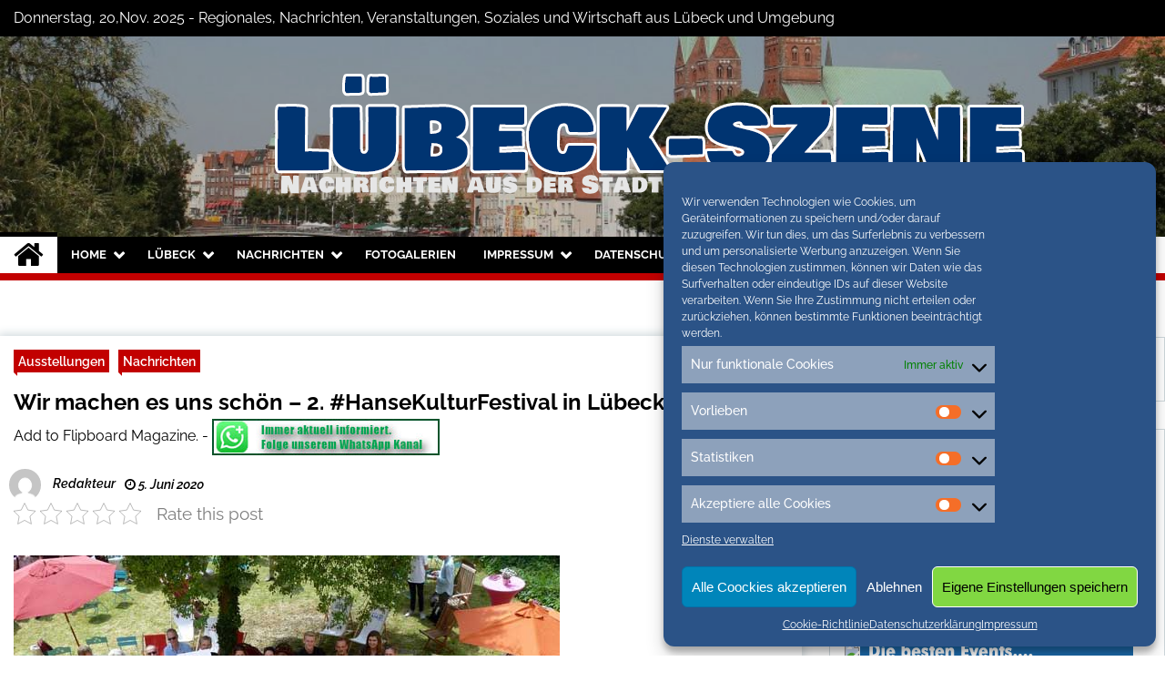

--- FILE ---
content_type: text/html; charset=UTF-8
request_url: https://luebeck-szene.de/wir-machen-es-uns-schoen-2-hansekulturfestival-in-luebeck.html
body_size: 25731
content:
<!doctype html>
<html lang="de">
<head>
	<meta charset="UTF-8">
	<meta name="viewport" content="width=device-width, initial-scale=1">
	<link rel="profile" href="https://gmpg.org/xfn/11">
	<meta name="google-site-verification" content="oPxmXgtv7bvctclnpLvexJltm2Ipy9bd5nrH0lD5Fzg" />

	        <style type="text/css">
                    .twp-site-branding .twp-logo,
            .twp-site-branding.twp-overlay .twp-logo,
            .twp-site-branding .twp-logo a,
            .twp-site-branding .twp-logo a:visited
            .twp-site-branding.twp-overlay .twp-logo a,
            .twp-site-branding.twp-overlay .twp-logo a:visited{
                color: #000;
            }
                </style>
<meta name='robots' content='index, follow, max-image-preview:large, max-snippet:-1, max-video-preview:-1' />

	<!-- This site is optimized with the Yoast SEO plugin v20.1 - https://yoast.com/wordpress/plugins/seo/ -->
	<title>Wir machen es uns schön - 2. #HanseKulturFestival in Lübeck - Lübeck Szene</title>
	<meta name="description" content="Wir machen es uns schön - 2. #HanseKulturFestival in Lübeck auf Lübeck-Szene" />
	<link rel="canonical" href="https://luebeck-szene.de/wir-machen-es-uns-schoen-2-hansekulturfestival-in-luebeck.html" />
	<meta property="og:locale" content="de_DE" />
	<meta property="og:type" content="article" />
	<meta property="og:title" content="Wir machen es uns schön - 2. #HanseKulturFestival in Lübeck - Lübeck Szene" />
	<meta property="og:description" content="Wir machen es uns schön - 2. #HanseKulturFestival in Lübeck auf Lübeck-Szene" />
	<meta property="og:url" content="https://luebeck-szene.de/wir-machen-es-uns-schoen-2-hansekulturfestival-in-luebeck.html" />
	<meta property="og:site_name" content="Lübeck Szene" />
	<meta property="article:publisher" content="https://www.facebook.com/NordOstsee.Magazine/" />
	<meta property="article:published_time" content="2020-06-05T17:54:05+00:00" />
	<meta property="article:modified_time" content="2020-06-05T18:31:54+00:00" />
	<meta property="og:image" content="https://luebeck-szene.de/wp-content/uploads/2020/06/luebeck-default.jpg" />
	<meta property="og:image:width" content="600" />
	<meta property="og:image:height" content="400" />
	<meta property="og:image:type" content="image/jpeg" />
	<meta name="author" content="Redakteur" />
	<meta name="twitter:card" content="summary_large_image" />
	<meta name="twitter:creator" content="@conconinternet" />
	<meta name="twitter:site" content="@conconinternet" />
	<meta name="twitter:label1" content="Verfasst von" />
	<meta name="twitter:data1" content="Redakteur" />
	<meta name="twitter:label2" content="Geschätzte Lesezeit" />
	<meta name="twitter:data2" content="5 Minuten" />
	<script type="application/ld+json" class="yoast-schema-graph">{"@context":"https://schema.org","@graph":[{"@type":"Article","@id":"https://luebeck-szene.de/wir-machen-es-uns-schoen-2-hansekulturfestival-in-luebeck.html#article","isPartOf":{"@id":"https://luebeck-szene.de/wir-machen-es-uns-schoen-2-hansekulturfestival-in-luebeck.html"},"author":{"name":"Redakteur","@id":"https://luebeck-szene.de/#/schema/person/26b66b0fb90f905c02d4fc6471d40611"},"headline":"Wir machen es uns schön &#8211; 2. #HanseKulturFestival in Lübeck","datePublished":"2020-06-05T17:54:05+00:00","dateModified":"2020-06-05T18:31:54+00:00","mainEntityOfPage":{"@id":"https://luebeck-szene.de/wir-machen-es-uns-schoen-2-hansekulturfestival-in-luebeck.html"},"wordCount":989,"publisher":{"@id":"https://luebeck-szene.de/#organization"},"image":{"@id":"https://luebeck-szene.de/wir-machen-es-uns-schoen-2-hansekulturfestival-in-luebeck.html#primaryimage"},"thumbnailUrl":"https://luebeck-szene.de/wp-content/uploads/2020/06/luebeck-default.jpg","keywords":["Ausstellungen","events","HanseKulturFestival lübeck"],"articleSection":["Ausstellungen","Nachrichten"],"inLanguage":"de"},{"@type":"WebPage","@id":"https://luebeck-szene.de/wir-machen-es-uns-schoen-2-hansekulturfestival-in-luebeck.html","url":"https://luebeck-szene.de/wir-machen-es-uns-schoen-2-hansekulturfestival-in-luebeck.html","name":"Wir machen es uns schön - 2. #HanseKulturFestival in Lübeck - Lübeck Szene","isPartOf":{"@id":"https://luebeck-szene.de/#website"},"primaryImageOfPage":{"@id":"https://luebeck-szene.de/wir-machen-es-uns-schoen-2-hansekulturfestival-in-luebeck.html#primaryimage"},"image":{"@id":"https://luebeck-szene.de/wir-machen-es-uns-schoen-2-hansekulturfestival-in-luebeck.html#primaryimage"},"thumbnailUrl":"https://luebeck-szene.de/wp-content/uploads/2020/06/luebeck-default.jpg","datePublished":"2020-06-05T17:54:05+00:00","dateModified":"2020-06-05T18:31:54+00:00","description":"Wir machen es uns schön - 2. #HanseKulturFestival in Lübeck auf Lübeck-Szene","breadcrumb":{"@id":"https://luebeck-szene.de/wir-machen-es-uns-schoen-2-hansekulturfestival-in-luebeck.html#breadcrumb"},"inLanguage":"de","potentialAction":[{"@type":"ReadAction","target":["https://luebeck-szene.de/wir-machen-es-uns-schoen-2-hansekulturfestival-in-luebeck.html"]}]},{"@type":"ImageObject","inLanguage":"de","@id":"https://luebeck-szene.de/wir-machen-es-uns-schoen-2-hansekulturfestival-in-luebeck.html#primaryimage","url":"https://luebeck-szene.de/wp-content/uploads/2020/06/luebeck-default.jpg","contentUrl":"https://luebeck-szene.de/wp-content/uploads/2020/06/luebeck-default.jpg","width":600,"height":400},{"@type":"BreadcrumbList","@id":"https://luebeck-szene.de/wir-machen-es-uns-schoen-2-hansekulturfestival-in-luebeck.html#breadcrumb","itemListElement":[{"@type":"ListItem","position":1,"name":"Home","item":"https://luebeck-szene.de/"},{"@type":"ListItem","position":2,"name":"Archiv","item":"https://luebeck-szene.de/archiv"},{"@type":"ListItem","position":3,"name":"Wir machen es uns schön &#8211; 2. #HanseKulturFestival in Lübeck"}]},{"@type":"WebSite","@id":"https://luebeck-szene.de/#website","url":"https://luebeck-szene.de/","name":"Lübeck Szene","description":"Neuigkeiten und Nachrichten aus Lübeck und Umgebeung","publisher":{"@id":"https://luebeck-szene.de/#organization"},"potentialAction":[{"@type":"SearchAction","target":{"@type":"EntryPoint","urlTemplate":"https://luebeck-szene.de/?s={search_term_string}"},"query-input":"required name=search_term_string"}],"inLanguage":"de"},{"@type":"Organization","@id":"https://luebeck-szene.de/#organization","name":"Lübeck Szene","url":"https://luebeck-szene.de/","logo":{"@type":"ImageObject","inLanguage":"de","@id":"https://luebeck-szene.de/#/schema/logo/image/","url":"https://luebeck-szene.de/wp-content/uploads/2020/06/luebeck-default.jpg","contentUrl":"https://luebeck-szene.de/wp-content/uploads/2020/06/luebeck-default.jpg","width":600,"height":400,"caption":"Lübeck Szene"},"image":{"@id":"https://luebeck-szene.de/#/schema/logo/image/"},"sameAs":["https://www.facebook.com/NordOstsee.Magazine/","https://twitter.com/conconinternet"]},{"@type":"Person","@id":"https://luebeck-szene.de/#/schema/person/26b66b0fb90f905c02d4fc6471d40611","name":"Redakteur","image":{"@type":"ImageObject","inLanguage":"de","@id":"https://luebeck-szene.de/#/schema/person/image/","url":"https://secure.gravatar.com/avatar/4db5998f63fe614c6529c20839ee5b85?s=96&d=mm&r=g","contentUrl":"https://secure.gravatar.com/avatar/4db5998f63fe614c6529c20839ee5b85?s=96&d=mm&r=g","caption":"Redakteur"},"sameAs":["https://luebeck-szene.de"],"url":"https://luebeck-szene.de/author/redakteur"}]}</script>
	<!-- / Yoast SEO plugin. -->


<link rel="alternate" type="application/rss+xml" title="Lübeck Szene &raquo; Feed" href="https://luebeck-szene.de/feed" />
<link rel="alternate" type="application/rss+xml" title="Lübeck Szene &raquo; Kommentar-Feed" href="https://luebeck-szene.de/comments/feed" />
<script type="text/javascript">
window._wpemojiSettings = {"baseUrl":"https:\/\/s.w.org\/images\/core\/emoji\/14.0.0\/72x72\/","ext":".png","svgUrl":"https:\/\/s.w.org\/images\/core\/emoji\/14.0.0\/svg\/","svgExt":".svg","source":{"concatemoji":"https:\/\/luebeck-szene.de\/wp-includes\/js\/wp-emoji-release.min.js?ver=6.1.9"}};
/*! This file is auto-generated */
!function(e,a,t){var n,r,o,i=a.createElement("canvas"),p=i.getContext&&i.getContext("2d");function s(e,t){var a=String.fromCharCode,e=(p.clearRect(0,0,i.width,i.height),p.fillText(a.apply(this,e),0,0),i.toDataURL());return p.clearRect(0,0,i.width,i.height),p.fillText(a.apply(this,t),0,0),e===i.toDataURL()}function c(e){var t=a.createElement("script");t.src=e,t.defer=t.type="text/javascript",a.getElementsByTagName("head")[0].appendChild(t)}for(o=Array("flag","emoji"),t.supports={everything:!0,everythingExceptFlag:!0},r=0;r<o.length;r++)t.supports[o[r]]=function(e){if(p&&p.fillText)switch(p.textBaseline="top",p.font="600 32px Arial",e){case"flag":return s([127987,65039,8205,9895,65039],[127987,65039,8203,9895,65039])?!1:!s([55356,56826,55356,56819],[55356,56826,8203,55356,56819])&&!s([55356,57332,56128,56423,56128,56418,56128,56421,56128,56430,56128,56423,56128,56447],[55356,57332,8203,56128,56423,8203,56128,56418,8203,56128,56421,8203,56128,56430,8203,56128,56423,8203,56128,56447]);case"emoji":return!s([129777,127995,8205,129778,127999],[129777,127995,8203,129778,127999])}return!1}(o[r]),t.supports.everything=t.supports.everything&&t.supports[o[r]],"flag"!==o[r]&&(t.supports.everythingExceptFlag=t.supports.everythingExceptFlag&&t.supports[o[r]]);t.supports.everythingExceptFlag=t.supports.everythingExceptFlag&&!t.supports.flag,t.DOMReady=!1,t.readyCallback=function(){t.DOMReady=!0},t.supports.everything||(n=function(){t.readyCallback()},a.addEventListener?(a.addEventListener("DOMContentLoaded",n,!1),e.addEventListener("load",n,!1)):(e.attachEvent("onload",n),a.attachEvent("onreadystatechange",function(){"complete"===a.readyState&&t.readyCallback()})),(e=t.source||{}).concatemoji?c(e.concatemoji):e.wpemoji&&e.twemoji&&(c(e.twemoji),c(e.wpemoji)))}(window,document,window._wpemojiSettings);
</script>
<style type="text/css">
img.wp-smiley,
img.emoji {
	display: inline !important;
	border: none !important;
	box-shadow: none !important;
	height: 1em !important;
	width: 1em !important;
	margin: 0 0.07em !important;
	vertical-align: -0.1em !important;
	background: none !important;
	padding: 0 !important;
}
</style>
	<link rel='stylesheet' id='jquery.tipTip-css' href='https://luebeck-szene.de/wp-content/plugins/wp-tooltip/js/tipTip.css?ver=1.3' type='text/css' media='all' />
<link rel='stylesheet' id='wp-tooltip-css' href='https://luebeck-szene.de/wp-content/plugins/wp-tooltip/wp-tooltip.css?ver=1.0.0' type='text/css' media='all' />
<link rel='stylesheet' id='cool-tag-cloud-css' href='https://luebeck-szene.de/wp-content/plugins/cool-tag-cloud/inc/cool-tag-cloud.css?ver=2.25' type='text/css' media='all' />
<link rel='stylesheet' id='kk-star-ratings-css' href='https://luebeck-szene.de/wp-content/plugins/kk-star-ratings/src/core/public/css/kk-star-ratings.min.css?ver=5.4.2' type='text/css' media='all' />
<link rel='stylesheet' id='themepacific_shortcode_styles-css' href='https://luebeck-szene.de/wp-content/plugins/themepacific-shortcodes-pro/css/themepacific_shortcodes_styles.css?ver=2013-08-15' type='text/css' media='all' />
<link rel='stylesheet' id='cmplz-general-css' href='https://luebeck-szene.de/wp-content/plugins/complianz-gdpr/assets/css/cookieblocker.min.css?ver=6.4.1' type='text/css' media='all' />
<link rel='stylesheet' id='font-awesome-css' href='https://luebeck-szene.de/wp-content/themes/seek/assets/libraries/font-awesome/css/font-awesome.min.css?ver=6.1.9' type='text/css' media='all' />
<link rel='stylesheet' id='slick-css' href='https://luebeck-szene.de/wp-content/themes/seek/assets/libraries/slick/css/slick.css?ver=6.1.9' type='text/css' media='all' />
<link rel='stylesheet' id='magnific-css' href='https://luebeck-szene.de/wp-content/themes/seek/assets/libraries/magnific/css/magnific-popup.css?ver=6.1.9' type='text/css' media='all' />
<link rel='stylesheet' id='seek-style-css' href='https://luebeck-szene.de/wp-content/themes/seek/style.css?ver=6.1.9' type='text/css' media='all' />
<link rel='stylesheet' id='jquery.lightbox.min.css-css' href='https://luebeck-szene.de/wp-content/plugins/wp-jquery-lightbox/styles/lightbox.min.css?ver=1.4.8.2' type='text/css' media='all' />
<script type='text/javascript' src='https://luebeck-szene.de/wp-content/plugins/qr-code-by-tricks-panda/qrcode.js?ver=6.1.9' id='qrcode-js-js'></script>
<script type='text/javascript' src='https://luebeck-szene.de/wp-includes/js/jquery/jquery.min.js?ver=3.6.1' id='jquery-core-js'></script>
<script type='text/javascript' src='https://luebeck-szene.de/wp-includes/js/jquery/jquery-migrate.min.js?ver=3.3.2' id='jquery-migrate-js'></script>
<script type='text/javascript' src='https://luebeck-szene.de/wp-content/plugins/wp-tooltip/js/jquery.tipTip.minified.js?ver=1.3' id='jquery.tipTip-js'></script>
<script type='text/javascript' src='https://luebeck-szene.de/wp-content/plugins/wp-tooltip/js/wp-tooltip.js?ver=1.0.0' id='wp-tooltip-js'></script>
<link rel="https://api.w.org/" href="https://luebeck-szene.de/wp-json/" /><link rel="alternate" type="application/json" href="https://luebeck-szene.de/wp-json/wp/v2/posts/39907" /><link rel="EditURI" type="application/rsd+xml" title="RSD" href="https://luebeck-szene.de/xmlrpc.php?rsd" />
<link rel="wlwmanifest" type="application/wlwmanifest+xml" href="https://luebeck-szene.de/wp-includes/wlwmanifest.xml" />
<link rel='shortlink' href='https://luebeck-szene.de/?p=39907' />
<link rel="alternate" type="application/json+oembed" href="https://luebeck-szene.de/wp-json/oembed/1.0/embed?url=https%3A%2F%2Fluebeck-szene.de%2Fwir-machen-es-uns-schoen-2-hansekulturfestival-in-luebeck.html" />
<link rel="alternate" type="text/xml+oembed" href="https://luebeck-szene.de/wp-json/oembed/1.0/embed?url=https%3A%2F%2Fluebeck-szene.de%2Fwir-machen-es-uns-schoen-2-hansekulturfestival-in-luebeck.html&#038;format=xml" />
<style type="text/css">
.feedzy-rss-link-icon:after {
	content: url("https://luebeck-szene.de/wp-content/plugins/feedzy-rss-feeds/img/external-link.png");
	margin-left: 3px;
}
</style>
		
<!-- WP-SWFObject 2.4 by unijimpe -->
<script src="https://luebeck-szene.de/wp-content/plugins/wp-swfobject/2.0/swfobject.js" type="text/javascript"></script>
<style>.cmplz-hidden{display:none!important;}</style><!-- Analytics by WP Statistics v13.2.16 - https://wp-statistics.com/ -->
		<style type="text/css">
					.site-title,
			.site-description {
				position: absolute;
				clip: rect(1px, 1px, 1px, 1px);
			}
				</style>
		<link rel="icon" href="https://luebeck-szene.de/wp-content/uploads/2020/06/cropped-nom-32x32.jpg" sizes="32x32" />
<link rel="icon" href="https://luebeck-szene.de/wp-content/uploads/2020/06/cropped-nom-192x192.jpg" sizes="192x192" />
<link rel="apple-touch-icon" href="https://luebeck-szene.de/wp-content/uploads/2020/06/cropped-nom-180x180.jpg" />
<meta name="msapplication-TileImage" content="https://luebeck-szene.de/wp-content/uploads/2020/06/cropped-nom-270x270.jpg" />
		<style type="text/css" id="wp-custom-css">
			.twp-site-branding .twp-logo .twp-image-wrapper {
  width:auto;
 max-width:1200px;
}
.twp-topbar .twp-breaking-news-section a:visited,
.twp-topbar .twp-social-icons a:visited {
 color:white;
}		</style>
			
	
 <script data-service="general" data-category="marketing" type="text/plain" class="cmplz-script" async data-cmplz-src="//pagead2.googlesyndication.com/pagead/js/adsbygoogle.js"></script>
<script data-service="general" data-category="marketing" type="text/plain" class="cmplz-script">
  (adsbygoogle = window.adsbygoogle || []).push({
    google_ad_client: "ca-pub-2876046046202084",
    enable_page_level_ads: true
  });
</script>
		<script type="text/plain" data-service="general" data-category="marketing" data-ad-client="ca-pub-2876046046202084" async data-cmplz-src="https://pagead2.googlesyndication.com/pagead/js/adsbygoogle.js"></script>
</head>

<body data-cmplz=2 class="post-template-default single single-post postid-39907 single-format-standard wp-custom-logo right-sidebar">
	<div id="page" class="site">
	<a class="skip-link screen-reader-text" href="#content">Skip to content</a>
	<header id="masthead" class="site-header">
							<div class="twp-topbar clearfix">
				<div class="twp-topbar-content-left twp-float-left clearfix">
											<div class="twp-current-date twp-float-left">
							Donnerstag, 20,Nov. 2025							 - Regionales, Nachrichten, Veranstaltungen, Soziales und Wirtschaft aus Lübeck und Umgebung
						</div>
																													<div class="twp-title twp-title-with-arrow twp-title-primary twp-float-left">
								Neuigkeiten							</div>
																		<div class="twp-breaking-news-section">
															<div class="twp-ticket-pin-slider clearfix"  data-slick='{"rtl": false}'>
																		<div class="twp-ticket-pin">
										<div class="twp-image-section">
																						<a href="https://luebeck-szene.de/lichterglanz-trifft-welterbe-luebeck-ist-wieder-weihnachtsstadt-des-nordens.html" class="data-bg d-block" data-background="https://luebeck-szene.de/wp-content/uploads/2025/11/wh-luebck-e1763469981246-150x150.jpg"></a>
										</div>
										<div class="twp-articles-title">
											<a href="https://luebeck-szene.de/lichterglanz-trifft-welterbe-luebeck-ist-wieder-weihnachtsstadt-des-nordens.html">Lichterglanz trifft Welterbe – Lübeck ist wieder Weihnachtsstadt des Nordens</a>
										</div>
									</div><!--/twp-ticket-pin-->
																		<div class="twp-ticket-pin">
										<div class="twp-image-section">
																						<a href="https://luebeck-szene.de/candide-premiere-im-grossen-haus-im-luebecker-theater.html" class="data-bg d-block" data-background="https://luebeck-szene.de/wp-content/uploads/2025/11/candide-150x150.jpg"></a>
										</div>
										<div class="twp-articles-title">
											<a href="https://luebeck-szene.de/candide-premiere-im-grossen-haus-im-luebecker-theater.html">Candide: Premiere im Großen Haus im Lübecker Theater</a>
										</div>
									</div><!--/twp-ticket-pin-->
																		<div class="twp-ticket-pin">
										<div class="twp-image-section">
																						<a href="https://luebeck-szene.de/save-the-date-luebeck-wird-zur-weihnachtsstadt-des-nordens.html" class="data-bg d-block" data-background="https://luebeck-szene.de/wp-content/uploads/2025/10/weihnachten-e1761747459620-150x150.jpg"></a>
										</div>
										<div class="twp-articles-title">
											<a href="https://luebeck-szene.de/save-the-date-luebeck-wird-zur-weihnachtsstadt-des-nordens.html">Save the date: Lübeck wird zur Weihnachtsstadt des Nordens</a>
										</div>
									</div><!--/twp-ticket-pin-->
																		<div class="twp-ticket-pin">
										<div class="twp-image-section">
																						<a href="https://luebeck-szene.de/polizei-eutin-eutin-kein-ort-fuer-messer-auf-dem-eutiner-stadtfest.html" class="data-bg d-block" data-background="https://luebeck-szene.de/wp-content/uploads/2020/06/luebeck-default-150x150.jpg"></a>
										</div>
										<div class="twp-articles-title">
											<a href="https://luebeck-szene.de/polizei-eutin-eutin-kein-ort-fuer-messer-auf-dem-eutiner-stadtfest.html">Polizei Eutin: Eutin &#8220;Kein Ort für Messer!&#8221; auf dem Eutiner Stadtfest</a>
										</div>
									</div><!--/twp-ticket-pin-->
																		<div class="twp-ticket-pin">
										<div class="twp-image-section">
																						<a href="https://luebeck-szene.de/233-neue-wohnungen-baufelder-2-und-3-im-luebecker-wohnquartier-neue-meile-sind-vollvermietet.html" class="data-bg d-block" data-background="https://luebeck-szene.de/wp-content/uploads/2025/08/vermietet-e1755068371194-150x150.jpg"></a>
										</div>
										<div class="twp-articles-title">
											<a href="https://luebeck-szene.de/233-neue-wohnungen-baufelder-2-und-3-im-luebecker-wohnquartier-neue-meile-sind-vollvermietet.html">233 neue Wohnungen: Baufelder 2 und 3 im Lübecker Wohnquartier NEUE MEILE sind vollvermietet</a>
										</div>
									</div><!--/twp-ticket-pin-->
																		<div class="twp-ticket-pin">
										<div class="twp-image-section">
																						<a href="https://luebeck-szene.de/ozapft-is-eutin-feiert-vom-2-bis-5-oktober-erstmals-oktoberfest-auf-dem-marktplatz.html" class="data-bg d-block" data-background="https://luebeck-szene.de/wp-content/uploads/2025/07/oktoberfest-e1753866544423-150x150.jpg"></a>
										</div>
										<div class="twp-articles-title">
											<a href="https://luebeck-szene.de/ozapft-is-eutin-feiert-vom-2-bis-5-oktober-erstmals-oktoberfest-auf-dem-marktplatz.html">O’zapft is – Eutin feiert vom 2. bis 5. Oktober erstmals Oktoberfest auf dem Marktplatz</a>
										</div>
									</div><!--/twp-ticket-pin-->
																		<div class="twp-ticket-pin">
										<div class="twp-image-section">
																						<a href="https://luebeck-szene.de/fotos-der-travemuender-woche-2025-vom-ersten-wochenende.html" class="data-bg d-block" data-background="https://luebeck-szene.de/wp-content/uploads/2025/07/20250720_112626-150x150.jpg"></a>
										</div>
										<div class="twp-articles-title">
											<a href="https://luebeck-szene.de/fotos-der-travemuender-woche-2025-vom-ersten-wochenende.html">Fotos der Travemünder Woche 2025 vom ersten Wochenende</a>
										</div>
									</div><!--/twp-ticket-pin-->
																		<div class="twp-ticket-pin">
										<div class="twp-image-section">
																						<a href="https://luebeck-szene.de/ausstellung-im-europaeischen-hansemuseum-erhaelt-mit-dem-epilog-ein-spektakulaeres-finale.html" class="data-bg d-block" data-background="https://luebeck-szene.de/wp-content/uploads/2025/05/epilog-e1747226521673-150x150.jpg"></a>
										</div>
										<div class="twp-articles-title">
											<a href="https://luebeck-szene.de/ausstellung-im-europaeischen-hansemuseum-erhaelt-mit-dem-epilog-ein-spektakulaeres-finale.html">Ausstellung im Europäischen Hansemuseum erhält mit dem &#8220;Epilog&#8221; ein spektakuläres Finale</a>
										</div>
									</div><!--/twp-ticket-pin-->
																		<div class="twp-ticket-pin">
										<div class="twp-image-section">
																						<a href="https://luebeck-szene.de/der-zaubertrank-hat-am-1503-premiere.html" class="data-bg d-block" data-background="https://luebeck-szene.de/wp-content/uploads/2025/03/tristan-150x150.jpg"></a>
										</div>
										<div class="twp-articles-title">
											<a href="https://luebeck-szene.de/der-zaubertrank-hat-am-1503-premiere.html">»Der Zaubertrank« hat am 15/03 Premiere</a>
										</div>
									</div><!--/twp-ticket-pin-->
																		<div class="twp-ticket-pin">
										<div class="twp-image-section">
																						<a href="https://luebeck-szene.de/cabaret-im-theater-luebeck.html" class="data-bg d-block" data-background="https://luebeck-szene.de/wp-content/uploads/2025/02/cabaret-150x150.jpg"></a>
										</div>
										<div class="twp-articles-title">
											<a href="https://luebeck-szene.de/cabaret-im-theater-luebeck.html">Cabaret im Theater Lübeck</a>
										</div>
									</div><!--/twp-ticket-pin-->
																		<div class="twp-ticket-pin">
										<div class="twp-image-section">
																						<a href="https://luebeck-szene.de/die-lts-luebecker-theater-stiftung-foerdert-tristan-und-isolde-mit-25-000e.html" class="data-bg d-block" data-background="https://luebeck-szene.de/wp-content/uploads/2025/01/tristan2-150x150.jpg"></a>
										</div>
										<div class="twp-articles-title">
											<a href="https://luebeck-szene.de/die-lts-luebecker-theater-stiftung-foerdert-tristan-und-isolde-mit-25-000e.html">Die LTS – Lübecker Theater Stiftung fördert »Tristan und Isolde« mit 25.000€</a>
										</div>
									</div><!--/twp-ticket-pin-->
																		<div class="twp-ticket-pin">
										<div class="twp-image-section">
																						<a href="https://luebeck-szene.de/85-millionen-euro-von-bund-und-land-fuer-radschnellweg-in-luebeck.html" class="data-bg d-block" data-background="https://luebeck-szene.de/wp-content/uploads/2025/01/radweg-e1736433396915-150x150.jpg"></a>
										</div>
										<div class="twp-articles-title">
											<a href="https://luebeck-szene.de/85-millionen-euro-von-bund-und-land-fuer-radschnellweg-in-luebeck.html">8,5 Millionen Euro von Bund und Land für Radschnellweg in Lübeck</a>
										</div>
									</div><!--/twp-ticket-pin-->
																	</div><!--/twp-ticket-pin-slider-->
													</div><!--/twp-breaking-news-section-->
									</div><!--/twp-topbar-content-left-->
															<div class="twp-topbar-content-right twp-float-right">
							<div class="menu-socials-media-container"><ul id="social-menu" class="twp-social-icons"><li id="menu-item-30796" class="menu-item menu-item-type-custom menu-item-object-custom menu-item-30796"><a href="https://www.facebook.com/flensburg.szene/"><span>Facebook</span></a></li>
<li id="menu-item-30797" class="menu-item menu-item-type-custom menu-item-object-custom menu-item-30797"><a href="https://twitter.com/conconinternet"><span>Twitter</span></a></li>
<li id="menu-item-30798" class="menu-item menu-item-type-custom menu-item-object-custom menu-item-30798"><a href="https://www.instagram.com/nordostseemagazine.de/?hl=de"><span>Instagram</span></a></li>
</ul></div>						</div><!--/twp-topbar-content-right-->
							
							</div><!--/twp-topbar-->
						<div class="twp-site-branding data-bg twp-overlay twp-overlay-bg-black" data-background="https://luebeck-szene.de/wp-content/uploads/2022/11/cropped-holsten-gate-g5c94c14a2_1920.jpg">
			<div class="container">
				<div class="twp-wrapper">
					<div class="twp-logo">
						<div class="twp-image-wrapper"><a href="https://luebeck-szene.de/" class="custom-logo-link" rel="home"><img width="1200" height="150" src="https://luebeck-szene.de/wp-content/uploads/2022/11/cropped-cropped-titel-neu-1.png" class="custom-logo" alt="Lübeck Szene" decoding="async" srcset="https://luebeck-szene.de/wp-content/uploads/2022/11/cropped-cropped-titel-neu-1.png 1200w, https://luebeck-szene.de/wp-content/uploads/2022/11/cropped-cropped-titel-neu-1-300x38.png 300w, https://luebeck-szene.de/wp-content/uploads/2022/11/cropped-cropped-titel-neu-1-1024x128.png 1024w, https://luebeck-szene.de/wp-content/uploads/2022/11/cropped-cropped-titel-neu-1-768x96.png 768w" sizes="(max-width: 1200px) 100vw, 1200px" /></a></div>
							<h1 class="site-title"><a href="https://luebeck-szene.de/" rel="home">Lübeck Szene</a></h1>
													<p class="site-description">Neuigkeiten und Nachrichten aus Lübeck und Umgebeung</p>
											</div>
					
				</div>
			</div>
			
		</div><!-- .site-branding -->

		<nav id="site-navigation" class="twp-navigation">
			<div class="twp-nav-menu-section">
				<div class="container">
					<div class="twp-row twp-wrapper">
						<div class="twp-menu-section desktop twp-d-flex">
							<div class="twp-nav-menu"><ul id="primary-menu" class="twp-nav-menu"><li class="brand-home"><a title="Home" href="https://luebeck-szene.de"><span class='fa fa-home'></span></a></li><li id="menu-item-23513" class="menu-item menu-item-type-post_type menu-item-object-page menu-item-home menu-item-has-children menu-item-23513"><a href="https://luebeck-szene.de/">Home</a>
<ul class="sub-menu">
	<li id="menu-item-2303" class="menu-item menu-item-type-custom menu-item-object-custom menu-item-2303"><a title="Unser Magazin für den ganzen Norden" target="_blank" rel="noopener" href="http://nordostseemagazine.de">Event Blog</a></li>
</ul>
</li>
<li id="menu-item-33099" class="menu-item menu-item-type-custom menu-item-object-custom menu-item-has-children menu-item-33099"><a href="#">Lübeck</a>
<ul class="sub-menu">
	<li id="menu-item-33097" class="menu-item menu-item-type-post_type menu-item-object-page menu-item-33097"><a href="https://luebeck-szene.de/tourismus">Tourismus</a></li>
	<li id="menu-item-40182" class="menu-item menu-item-type-taxonomy menu-item-object-category menu-item-40182"><a href="https://luebeck-szene.de/category/veranstatungen">Veranstaltungen</a></li>
	<li id="menu-item-168" class="menu-item menu-item-type-taxonomy menu-item-object-category current-post-ancestor current-menu-parent current-post-parent menu-item-168"><a href="https://luebeck-szene.de/category/ausstellungen">Ausstellungen</a></li>
	<li id="menu-item-27203" class="menu-item menu-item-type-post_type menu-item-object-page menu-item-27203"><a href="https://luebeck-szene.de/kartenvorverkauf-eintrittskarten">Tickets</a></li>
	<li id="menu-item-33030" class="menu-item menu-item-type-taxonomy menu-item-object-category menu-item-33030"><a href="https://luebeck-szene.de/category/weihnachten-nordfriesland">Weihnachten</a></li>
</ul>
</li>
<li id="menu-item-13" class="menu-item menu-item-type-taxonomy menu-item-object-category current-post-ancestor current-menu-parent current-post-parent menu-item-has-children menu-item-13"><a href="https://luebeck-szene.de/category/nachrichten">Nachrichten</a>
<ul class="sub-menu">
	<li id="menu-item-33048" class="menu-item menu-item-type-taxonomy menu-item-object-category menu-item-has-children menu-item-33048"><a href="https://luebeck-szene.de/category/wirtschaft-politik">Wirtschaft und Politik</a>
	<ul class="sub-menu">
		<li id="menu-item-40508" class="menu-item menu-item-type-taxonomy menu-item-object-category menu-item-40508"><a href="https://luebeck-szene.de/category/nachrichten/tourismus-nachrichten">Tourismus</a></li>
		<li id="menu-item-27174" class="menu-item menu-item-type-taxonomy menu-item-object-category menu-item-27174"><a href="https://luebeck-szene.de/category/wirtschaft-politik/einzelhandel">Einzelhandel</a></li>
		<li id="menu-item-30808" class="menu-item menu-item-type-taxonomy menu-item-object-category menu-item-30808"><a href="https://luebeck-szene.de/category/wirtschaft-politik/verbraucher">Verbraucher</a></li>
	</ul>
</li>
	<li id="menu-item-33029" class="menu-item menu-item-type-taxonomy menu-item-object-category menu-item-33029"><a href="https://luebeck-szene.de/category/uni-flensburg">Uni</a></li>
	<li id="menu-item-27175" class="menu-item menu-item-type-taxonomy menu-item-object-category menu-item-27175"><a href="https://luebeck-szene.de/category/wirtschaft-politik/soziales">Soziales</a></li>
	<li id="menu-item-625" class="menu-item menu-item-type-taxonomy menu-item-object-category menu-item-625"><a href="https://luebeck-szene.de/category/nachrichten/sport-nachrichten">Sport</a></li>
</ul>
</li>
<li id="menu-item-443" class="menu-item menu-item-type-taxonomy menu-item-object-category menu-item-443"><a href="https://luebeck-szene.de/category/fotogalerien">Fotogalerien</a></li>
<li id="menu-item-23474" class="menu-item menu-item-type-post_type menu-item-object-page menu-item-has-children menu-item-23474"><a href="https://luebeck-szene.de/impressum">Impressum</a>
<ul class="sub-menu">
	<li id="menu-item-28307" class="menu-item menu-item-type-post_type menu-item-object-page menu-item-28307"><a href="https://luebeck-szene.de/ueber-uns">Über uns</a></li>
</ul>
</li>
<li id="menu-item-20990" class="menu-item menu-item-type-post_type menu-item-object-page menu-item-privacy-policy menu-item-has-children menu-item-20990"><a href="https://luebeck-szene.de/datenschutzhinweise">Datenschutz</a>
<ul class="sub-menu">
	<li id="menu-item-23473" class="menu-item menu-item-type-post_type menu-item-object-page menu-item-23473"><a href="https://luebeck-szene.de/cookie-richtlinie">Cookie-Richtlinie</a></li>
	<li id="menu-item-28306" class="menu-item menu-item-type-post_type menu-item-object-page menu-item-28306"><a href="https://luebeck-szene.de/pressemitteilungen-zusenden">Pressemitteilungen</a></li>
	<li id="menu-item-30799" class="menu-item menu-item-type-post_type menu-item-object-page current_page_parent menu-item-30799"><a href="https://luebeck-szene.de/archiv">Archiv</a></li>
</ul>
</li>
<li id="menu-item-40509" class="menu-item menu-item-type-post_type menu-item-object-page menu-item-40509"><a href="https://luebeck-szene.de/cookie-richtlinie">Cookie-Richtlinie</a></li>
</ul></div>							<div class="twp-menu-icon-section">
								<div class="twp-menu-icon twp-menu-icon-white" id="twp-menu-icon">
									<span></span>
								</div>
							</div>
						</div>
						<div class="twp-site-features">
															<!-- dark and light -->
								<div class="theme-mode header-theme-mode"></div>
																						<div class="twp-trending" id="nav-latest-news">
									<i class="fa fa-flash"></i>
								</div>
																						<div class="twp-search" id="search">
									<i class="fa fa-search"></i>
								</div>
													</div>
					</div>
				</div>
									<div class="twp-progress-bar" id="progressbar">
					</div>
							</div>
			<div class="twp-search-field-section" id="search-field">
				<div class="container">
					<div class="twp-search-field-wrapper">
						<div class="twp-search-field">
							<form role="search" method="get" class="search-form" action="https://luebeck-szene.de/">
				<label>
					<span class="screen-reader-text">Suche nach:</span>
					<input type="search" class="search-field" placeholder="Suchen …" value="" name="s" />
				</label>
				<input type="submit" class="search-submit" value="Suchen" />
			</form>						</div>
						<div class="twp-close-icon-section">
							<span class="twp-close-icon" id="search-close">
								<span></span>
								<span></span>
							</span>
						</div>
					</div>

				</div>
			</div>
			<!-- trending news section -->
							<div class="twp-article-list" id="nav-latest-news-field">
					<div class="container">
														<header class="twp-article-header">
									<h3>
										Trending Now									</h3>
									<div class="twp-close-icon-section">
										<span class="twp-close-icon" id="latest-news-close">
											<span></span>
											<span></span>
										</span>
									</div>
								</header>
								<div class="twp-row">
																											<!-- loop starts here -->
									<div class="twp-col-4 twp-article-border">
										<div class="twp-article">
											<div class="twp-units">
												1											</div>
											<div class="twp-description">
												<h4><a href="https://luebeck-szene.de/lichterglanz-trifft-welterbe-luebeck-ist-wieder-weihnachtsstadt-des-nordens.html">Lichterglanz trifft Welterbe – Lübeck ist wieder Weihnachtsstadt des Nordens</a></h4>
												<div class="twp-author-meta">
													
        	    <span class="twp-post-date">
        	    <i class="fa fa-clock-o"></i>
        	        18. November 2025        	</span>

            												</div>
											</div>

										</div>
									</div>
																											<!-- loop starts here -->
									<div class="twp-col-4 twp-article-border">
										<div class="twp-article">
											<div class="twp-units">
												2											</div>
											<div class="twp-description">
												<h4><a href="https://luebeck-szene.de/candide-premiere-im-grossen-haus-im-luebecker-theater.html">Candide: Premiere im Großen Haus im Lübecker Theater</a></h4>
												<div class="twp-author-meta">
													
        	    <span class="twp-post-date">
        	    <i class="fa fa-clock-o"></i>
        	        11. November 2025        	</span>

            												</div>
											</div>

										</div>
									</div>
																											<!-- loop starts here -->
									<div class="twp-col-4 twp-article-border">
										<div class="twp-article">
											<div class="twp-units">
												3											</div>
											<div class="twp-description">
												<h4><a href="https://luebeck-szene.de/theater-luebeck-derrosenkavalier.html">Theater Lübeck: Der Rosenkavalier</a></h4>
												<div class="twp-author-meta">
													
        	    <span class="twp-post-date">
        	    <i class="fa fa-clock-o"></i>
        	        3. November 2025        	</span>

            												</div>
											</div>

										</div>
									</div>
																											<!-- loop starts here -->
									<div class="twp-col-4 twp-article-border">
										<div class="twp-article">
											<div class="twp-units">
												4											</div>
											<div class="twp-description">
												<h4><a href="https://luebeck-szene.de/save-the-date-luebeck-wird-zur-weihnachtsstadt-des-nordens.html">Save the date: Lübeck wird zur Weihnachtsstadt des Nordens</a></h4>
												<div class="twp-author-meta">
													
        	    <span class="twp-post-date">
        	    <i class="fa fa-clock-o"></i>
        	        29. Oktober 2025        	</span>

            												</div>
											</div>

										</div>
									</div>
																											<!-- loop starts here -->
									<div class="twp-col-4 twp-article-border">
										<div class="twp-article">
											<div class="twp-units">
												5											</div>
											<div class="twp-description">
												<h4><a href="https://luebeck-szene.de/24-theater-zeigen-an-19-spielorten-die-vielfalt-der-luebecker-theaterszene.html">24 Theater zeigen an 19 Spielorten die Vielfalt der Lübecker Theaterszene</a></h4>
												<div class="twp-author-meta">
													
        	    <span class="twp-post-date">
        	    <i class="fa fa-clock-o"></i>
        	        17. September 2025        	</span>

            												</div>
											</div>

										</div>
									</div>
																											<!-- loop starts here -->
									<div class="twp-col-4 twp-article-border">
										<div class="twp-article">
											<div class="twp-units">
												6											</div>
											<div class="twp-description">
												<h4><a href="https://luebeck-szene.de/233-neue-wohnungen-baufelder-2-und-3-im-luebecker-wohnquartier-neue-meile-sind-vollvermietet.html">233 neue Wohnungen: Baufelder 2 und 3 im Lübecker Wohnquartier NEUE MEILE sind vollvermietet</a></h4>
												<div class="twp-author-meta">
													
        	    <span class="twp-post-date">
        	    <i class="fa fa-clock-o"></i>
        	        13. August 2025        	</span>

            												</div>
											</div>

										</div>
									</div>
																											<!-- loop starts here -->
									<div class="twp-col-4 twp-article-border">
										<div class="twp-article">
											<div class="twp-units">
												7											</div>
											<div class="twp-description">
												<h4><a href="https://luebeck-szene.de/fotos-der-travemuender-woche-2025-vom-ersten-wochenende.html">Fotos der Travemünder Woche 2025 vom ersten Wochenende</a></h4>
												<div class="twp-author-meta">
													
        	    <span class="twp-post-date">
        	    <i class="fa fa-clock-o"></i>
        	        21. Juli 2025        	</span>

            												</div>
											</div>

										</div>
									</div>
																											<!-- loop starts here -->
									<div class="twp-col-4 twp-article-border">
										<div class="twp-article">
											<div class="twp-units">
												8											</div>
											<div class="twp-description">
												<h4><a href="https://luebeck-szene.de/theater-luebeck-carmen-oper-in-vier-akten-von-georges-bizet.html">Theater Lübeck: Carmen,  Oper in vier Akten von Georges Bizet</a></h4>
												<div class="twp-author-meta">
													
        	    <span class="twp-post-date">
        	    <i class="fa fa-clock-o"></i>
        	        10. Juni 2025        	</span>

            												</div>
											</div>

										</div>
									</div>
																											<!-- loop starts here -->
									<div class="twp-col-4 twp-article-border">
										<div class="twp-article">
											<div class="twp-units">
												9											</div>
											<div class="twp-description">
												<h4><a href="https://luebeck-szene.de/ausstellung-im-europaeischen-hansemuseum-erhaelt-mit-dem-epilog-ein-spektakulaeres-finale.html">Ausstellung im Europäischen Hansemuseum erhält mit dem &#8220;Epilog&#8221; ein spektakuläres Finale</a></h4>
												<div class="twp-author-meta">
													
        	    <span class="twp-post-date">
        	    <i class="fa fa-clock-o"></i>
        	        14. Mai 2025        	</span>

            												</div>
											</div>

										</div>
									</div>
																											<!-- loop starts here -->
									<div class="twp-col-4 twp-article-border">
										<div class="twp-article">
											<div class="twp-units">
												10											</div>
											<div class="twp-description">
												<h4><a href="https://luebeck-szene.de/theater-luebeck-stellt-spielplan-fuer-musiktheater-schauspiel-und-konzert-fuer-die-spielzeit-2526-vor.html">Theater Lübeck stellt Spielplan für Musiktheater, Schauspiel und Konzert für die Spielzeit 25/26 vor</a></h4>
												<div class="twp-author-meta">
													
        	    <span class="twp-post-date">
        	    <i class="fa fa-clock-o"></i>
        	        4. Mai 2025        	</span>

            												</div>
											</div>

										</div>
									</div>
																											<!-- loop starts here -->
									<div class="twp-col-4 twp-article-border">
										<div class="twp-article">
											<div class="twp-units">
												11											</div>
											<div class="twp-description">
												<h4><a href="https://luebeck-szene.de/sonny-boys-als-abschiedsvorstellung-fuer-einen-publikumsliebling.html">»Sonny Boys« als Abschiedsvorstellung für einen Publikumsliebling</a></h4>
												<div class="twp-author-meta">
													
        	    <span class="twp-post-date">
        	    <i class="fa fa-clock-o"></i>
        	        2. April 2025        	</span>

            												</div>
											</div>

										</div>
									</div>
																											<!-- loop starts here -->
									<div class="twp-col-4 twp-article-border">
										<div class="twp-article">
											<div class="twp-units">
												12											</div>
											<div class="twp-description">
												<h4><a href="https://luebeck-szene.de/vertragsverlaengerung-fuer-opern-und-generalmusikdirektor-stefan-vladar-und-schauspieldirektor-malte-c-lachmann-am-theater-luebeck.html">Vertragsverlängerung für Opern- und Generalmusikdirektor Stefan Vladar und Schauspieldirektor Malte C. Lachmann am Theater Lübeck</a></h4>
												<div class="twp-author-meta">
													
        	    <span class="twp-post-date">
        	    <i class="fa fa-clock-o"></i>
        	        30. März 2025        	</span>

            												</div>
											</div>

										</div>
									</div>
																										</div>
												</div>
				</div><!--/latest-news-section-->
							<!-- main banner content -->
		</nav><!-- #site-navigation -->
	</header><!-- #masthead -->
	<div class="twp-mobile-menu">
		<div class="twp-mobile-close-icon">
			<span class="twp-close-icon twp-close-icon-sm twp-close-icon-white twp-rotate-90" id="twp-mobile-close">
				<span></span>
				<span></span>
			</span>
		</div>
	</div>
	<div class="twp-body-overlay" id="overlay"></div>
	<!-- breadcrums -->
		<br />
			<div id="content" class="site-content">
	
	<div id="primary" class="content-area">
		<main id="main" class="site-main">

		
<article id="post-39907" class="twp-article-post post-39907 post type-post status-publish format-standard has-post-thumbnail hentry category-ausstellungen category-nachrichten tag-ausstellungen tag-events tag-hansekulturfestival-luebeck">
	<header class="entry-header">
		<div class="twp-categories-with-bg twp-categories-with-bg-primary">
		    <ul class="cat-links"><li>
                             <a  href="https://luebeck-szene.de/category/ausstellungen" alt="View all posts in Ausstellungen"> 
                                 Ausstellungen
                             </a>
                        </li><li>
                             <a  href="https://luebeck-szene.de/category/nachrichten" alt="View all posts in Nachrichten"> 
                                 Nachrichten
                             </a>
                        </li></ul>		</div>
		<h2 class="entry-title">
			<a href="" rel="bookmark">
								Wir machen es uns schön &#8211; 2. #HanseKulturFestival in Lübeck			</a>
		</h2>
		 
<a data-flip-widget="flipit" href="https://flipboard.com">Add to Flipboard Magazine.</a><script data-service="Third-party-iframes" data-category="marketing" data-cmplz-src="https://cdn.flipboard.com/web/buttons/js/flbuttons.min.js" type="text/plain"></script> - <a href="https://whatsapp.com/channel/0029Vb6b7MM1SWsz7m8NA41n" target="_blank"><img src="https://luebeck-szene.de/wp-content/uploads/2025/08/whatssappkanal.jpg"></a>
	    <div class="twp-author-meta">
	        
			<a href="https://luebeck-szene.de/author/redakteur">
				<span class="twp-author-image"><img src="https://secure.gravatar.com/avatar/4db5998f63fe614c6529c20839ee5b85?s=150&#038;d=mm&#038;r=g"></span>
				<span class="twp-author-caption">Redakteur</span>
			</a>
        	        
        	    <span class="twp-post-date">
        	    <i class="fa fa-clock-o"></i>
        	        5. Juni 2020        	</span>

            	        	    </div>
	</header><!-- .entry-header -->
		
	
	<div class="entry-content">
		
		

<div class="kk-star-ratings kksr-auto kksr-align-left kksr-valign-top"
    data-payload='{&quot;align&quot;:&quot;left&quot;,&quot;id&quot;:&quot;39907&quot;,&quot;slug&quot;:&quot;default&quot;,&quot;valign&quot;:&quot;top&quot;,&quot;ignore&quot;:&quot;&quot;,&quot;reference&quot;:&quot;auto&quot;,&quot;class&quot;:&quot;&quot;,&quot;count&quot;:&quot;0&quot;,&quot;legendonly&quot;:&quot;&quot;,&quot;readonly&quot;:&quot;&quot;,&quot;score&quot;:&quot;0&quot;,&quot;starsonly&quot;:&quot;&quot;,&quot;best&quot;:&quot;5&quot;,&quot;gap&quot;:&quot;5&quot;,&quot;greet&quot;:&quot;Rate this post&quot;,&quot;legend&quot;:&quot;0\/5 - (0 votes)&quot;,&quot;size&quot;:&quot;24&quot;,&quot;width&quot;:&quot;0&quot;,&quot;_legend&quot;:&quot;{score}\/{best} - ({count} {votes})&quot;,&quot;font_factor&quot;:&quot;1.25&quot;}'>
            
<div class="kksr-stars">
    
<div class="kksr-stars-inactive">
            <div class="kksr-star" data-star="1" style="padding-right: 5px">
            

<div class="kksr-icon" style="width: 24px; height: 24px;"></div>
        </div>
            <div class="kksr-star" data-star="2" style="padding-right: 5px">
            

<div class="kksr-icon" style="width: 24px; height: 24px;"></div>
        </div>
            <div class="kksr-star" data-star="3" style="padding-right: 5px">
            

<div class="kksr-icon" style="width: 24px; height: 24px;"></div>
        </div>
            <div class="kksr-star" data-star="4" style="padding-right: 5px">
            

<div class="kksr-icon" style="width: 24px; height: 24px;"></div>
        </div>
            <div class="kksr-star" data-star="5" style="padding-right: 5px">
            

<div class="kksr-icon" style="width: 24px; height: 24px;"></div>
        </div>
    </div>
    
<div class="kksr-stars-active" style="width: 0px;">
            <div class="kksr-star" style="padding-right: 5px">
            

<div class="kksr-icon" style="width: 24px; height: 24px;"></div>
        </div>
            <div class="kksr-star" style="padding-right: 5px">
            

<div class="kksr-icon" style="width: 24px; height: 24px;"></div>
        </div>
            <div class="kksr-star" style="padding-right: 5px">
            

<div class="kksr-icon" style="width: 24px; height: 24px;"></div>
        </div>
            <div class="kksr-star" style="padding-right: 5px">
            

<div class="kksr-icon" style="width: 24px; height: 24px;"></div>
        </div>
            <div class="kksr-star" style="padding-right: 5px">
            

<div class="kksr-icon" style="width: 24px; height: 24px;"></div>
        </div>
    </div>
</div>
                

<div class="kksr-legend" style="font-size: 19.2px;">
            <span class="kksr-muted">Rate this post</span>
    </div>
    </div>
<p><img decoding="async" src="../wp-content/uploads/2020/06/hansekultur.jpg" border="0"></p>
<p align="JUSTIFY">Die Hansestadt Lübeck lädt nach der erfolgreichen Premiere 2016 im Seefahrerviertel im Rahmen des Stadtjubiläums „875 Jahre Lübeck“ zum 2. #HanseKulturFestival rund um St. Aegidien ein. Vom 08. bis 10. Juni wird ein buntes Programm von Lübeckern für Lübecker geboten, welches das historische Wohnviertel lebendig in Szene setzt und in eine farbenfrohe Kulisse für Kunst und Kultur verwandelt. Gänge und Höfe werden zur Bühne, Gärten und Häuser der Altstadtbewohner laden zum Kennenlernen lübscher Gastfreundschaft ein. Zur Eröffnung wird am Freitagabend um 22.30 Uhr ein Seefeuerwerk auf dem Krähenteich stattfinden. Das Programmheft mit rund 300 Einzelveranstaltungen ist ab sofort kostenlos erhältlich.</p>
<p><em>Foto: Klaus Mittelstädt</em></p>
<p align="JUSTIFY">Auf dem dreitägigen Festivalprogramm stehen die Themenbereiche Musik, Theater und Straßenkunst, Mode, Tanz, Kunst und Ausstellungen, Literatur, Wissen, Kulinarisches, Ruheoasen und Straßenfeste sowie viele Aktionen für Kinder vom Lüttbecker Kinderfest bis zum Geschichtserlebnisraum. Besonderes Augenmerk liegt auf den historischen Gängen und Höfen, in denen kleine und feine Kulturmomente inszeniert werden. Wer also gerne einen Blick in die verwunschene Gangwelt der Altstadt werfen möchte, kann dort während des Festivals beim „LübeckSalon“ interessanten Geschichten oder kleinen Konzerten lauschen, die verwinkelten Hinterhöfe erkunden und Lübeck ganz neu entdecken.</p>
<p align="JUSTIFY"> </p>
<p align="JUSTIFY">„Ich freue mich auf drei erlebnisreiche Tage, die unser diesjähriges Stadtjubiläum „875 Jahre Lübeck“ mit viel Lebensfreude, Ideenreichtum und Heimatgefühl in Szene setzen. Diese offene Stadtkultur liegt mir sehr am Herzen und ich freue mich, dass das HanseKulturFestival nun schon zum zweiten Mal von Lübeckerinnen und Lübeckern mit viel Kreativität und Herzblut für die Bürgerinnen und Bürger sowie die Gäste unserer Stadt organisiert wird,“ erklärt Lübecks Bürgermeister Jan Lindenau. „Mein Dank gilt allen, die sich an diesem Bürgerfest aktiv beteiligt und die Chance genutzt haben, ihr eigenes Wohnviertel von seiner schönsten Seite zu zeigen, Türen zu öffnen und sich als Gastgeber in der Gemeinschaft zu engagieren.“</p>
<p align="JUSTIFY">Kathrin Weiher, Senatorin für Kultur und Bildung der Hansestadt Lübeck, ist ebenfalls von dem Konzept und dem Engagement der Lübecker begeistert: „Lübecks Kultur istanspruchsvoll, kreativ und vielfältig, das beweist das Programm des HanseKulturFestivals auf ganz besondere Weise. Sie werden begeistert sein von den vielen kleinen und liebevoll gestalteten Veranstaltungsmomenten und der Vielzahl der Kulturschaffenden, die sich mit tollen Ideen und großer Freude beteiligen. Jeder kann mitmachen und das Aegidienviertel gemeinsam mit seinen Nachbarn, Freunden und Gästen in eine einzige große Bühne verwandeln. Lübeck feiert, feiern Sie mit!“ </p>
<p align="JUSTIFY">Christian Martin Lukas, Geschäftsführer der Lübeck und Travemünde Marketing GmbH, ergänzt: „Wir haben das HanseKulturFestival vor zwei Jahren im Seefahrerviertel rund um St. Jakobi erfolgreich aus der Taufe gehoben und ich freue mich, dass wir dieses innovative Veranstaltungsformat nun erneut umsetzen können. Auch im Aegidienviertel wird es keine großen Bühnen und austauschbare Wurstbuden und Bierstände geben. Wir möchten unter dem Motto „Klein und fein“ zu echter Begegnung, Phantasie, Herzlichkeit und Bürgernähe einladen. Wir machen es uns schön! Und vor allem machen wir es nicht allein, sondern stellen als Gemeinschaft im historischen Aegidienviertel ein tolles Fest auf die Beine. Besonders danken möchte ich neben unseren Programmpartnern und Akteuren an dieser Stelle den veranstaltungsrelevanten Bereichen der Hansestadt Lübeck, die uns tatkräftig bei der Planung und Organisation unterstützt haben.“</p>
<p align="JUSTIFY">Wer hinter die Kulissen von Lübecks Kultur schauen möchte, ist im Museumsquartier St. Annen, in den Ateliers und Galerien des Viertels sowie in den angrenzenden Gärten und im Brömsen-Palais herzlich willkommen. Das Museumsquartier St. Annen bietet das gesamte Wochenende freien Eintritt und lädt u.a. zu einer Modenschau in der St.-Annen-Straße und einer Prosecco-Führung durch die Ausstellung „Chanel, Dior, Pucci… Modemythen der 50er bis 70er Jahre“ ein. Das Musikprogramm des Festivals reicht von Lübecker Bands auf „Schlumachers Singer-Songwriterbühne“ über „Live am Teich“ im Altstadtbad Krähenteich bis hin zum eindrucksvollen Klangviertel Aegidien. Hier gibt es außergewöhnliche musikalische Sternstunden z.B. mit Kammermusik in der Geigenbauwerkstatt, plattdeutsche Lieder im Aegidienhof, Livemusik im neuen Kulturcafé Sofa, Jazz zum Grillen im Pastoratsgarten und „Schwof im Hinterhof“ in der Stavenstraße mit heißem Reggae-Beat zu erleben.</p>
<p align="JUSTIFY"> </p>
<p align="JUSTIFY">Auf dem Kulinarikplatz in der Krähenstraße gibt es beim FairBioRegional-Point, dem Gemeinschaftsstand rund um den Verein Lübecker Köche und verschiedenen Lübecker Traditionsanbietern leckere regionale Produkte zu verkosten. Die Restaurants und Cafés im Viertel sorgen für gastronomische Vielfalt. Führungen, Zauberei, Comedy und Straßenkunst auf der Kleinkunstbühne „Johannes und Julius“, Aktionen im Aegidienhof, ein Gottesdienst in St. Aegidien, Lesungen im Hinterhaus und ein wahres Füllhorn an weiteren Veranstaltungen machen das HanseKulturFestival zu einem ganz besonderen Kulturerlebnis. Den Schlusspunkt des Festivals setzt am Sonntagabend das Theater Combinale mit der beliebten Grölgruppe im Altstadtbad Krähenteich.</p>
<p align="JUSTIFY">Das HanseKulturFestival garantiert völlig neue Einblicke und Impressionen, spannende Kulturmomente, herzliche Begegnungen und ein ganz besonderes Wochenende in Lübeck. Tipp: Verkaufsoffener Sonntag am 10. Juni unter dem Motto „Lübeck klingt zum HanseKulturFestival“. Das kostenlose Programmheft ist ab sofort in der Tourist-Information am Holstentorplatz und bei den Programmpartnern des Festivals erhältlich.</p>
<p align="JUSTIFY">Veranstalter des HanseKulturFestivals ist die Lübeck und Travemünde Marketing GmbH (LTM) mit freundlicher Unterstützung der Hansestadt Lübeck. Infos unter <a href="http://www.hansekulturfestival.de">www.HanseKulturFestival.de</a> und während des Festivals am Info-Point der LTM in der Krähenstraße, Tel. 0451-88 99 70. Veranstaltungszeiten: Fr: 17–22 Uhr, Sa: 11–22 Uhr, So: 11–18 Uhr.+++</p>
<p align="JUSTIFY">Unser besonderer Dank gilt allen Förderern und Sponsoren des Stadtjubiläums:</p>
<p align="JUSTIFY">Possehl-Stiftung • Gemeinnützige Sparkassenstiftung zu Lübeck •  J. G. Niederegger GmbH &amp; Co. KG • Sparkasse zu Lübeck AG • Richter Baustoffe GmbH &amp; Co. KGaA • Rud. Baader GmbH + Co. <span lang="en-GB">KG</span> • <span lang="en-GB">Joh. </span>Wilh. von Eicken GmbH • Bruhn Spedition GmbH • EUROIMMUN Medizinische Labordiagnostika AG</p>
<p></p>
					
	</div><!-- .entry-content -->
</article><!-- #post-39907 -->
<script type="text/plain" data-service="general" data-category="marketing" async data-cmplz-src="//pagead2.googlesyndication.com/pagead/js/adsbygoogle.js"></script>
<ins class="adsbygoogle"
     style="display:block"
     data-ad-format="autorelaxed"
     data-ad-client="ca-pub-2876046046202084"
     data-ad-slot="1991685907"></ins>
<script>
     (adsbygoogle = window.adsbygoogle || []).push({});
</script>
				<div class="twp-single-next-post">
					<div class="twp-next-post">
						<a href="https://luebeck-szene.de/poesie-und-feenstaub-beim-travemuender-lichterzauber.html">
							Nächster Beitrag<i class="fa fa-chevron-right"></i>
						</a>
					</div>

					<div class="twp-categories-with-bg twp-categories-with-bg-primary "><ul class="cat-links"><li>
										<a href="https://luebeck-szene.de/category/nachrichten" alt="View all posts in Nachrichten"> 
											Nachrichten
										</a>
									</li><li>
										<a href="https://luebeck-szene.de/category/nachrichten/tourismus-nachrichten" alt="View all posts in Tourismus"> 
											Tourismus
										</a>
									</li><li>
										<a href="https://luebeck-szene.de/category/wirtschaft-politik" alt="View all posts in Wirtschaft und Politik"> 
											Wirtschaft und Politik
										</a>
									</li></ul></div>					
					<h2><a href="https://luebeck-szene.de/poesie-und-feenstaub-beim-travemuender-lichterzauber.html">Poesie und Feenstaub beim Travemünder Lichterzauber</a></h2>

					<div class="twp-author-meta"><span class="twp-post-date"><i class="fa fa-clock-o"></i>Fr. Juni 5 , 2020</span></div>
						
					<div class="twp-caption">Es werde Licht! Für einen besonders hell strahlenden Ausklang der Sommersaison 2018 sorgt der Travemünder Lichterzauber am 21. und 22. September im Godewindpark. Er lädt die kleinen und großen Besucher mit stimmungsvoller Illumination, Artistik, Livemusik und Kleinkunst zum Fest der 1.000 Lichter ein und bietet eine fantastische Kulisse für verliebte [&hellip;]</div>
											<div class="twp-image-section"><img width="600" height="400" src="https://luebeck-szene.de/wp-content/uploads/2020/06/luebeck-default.jpg" class="attachment-large default-featured-img" alt="" loading="lazy" /></div>
									</div>
						        <div class="twp-related-post-section">
            <div class="container">
                                                                        <h2 class="twp-title twp-title-with-dashed">Weitere News</h2>
                                                <ul class="twp-related-post-list">
                                                                    <li class="twp-related-post twp-d-flex">
                                            <div class="twp-image-section twp-image-hover">
                                                <a href="https://luebeck-szene.de/schade-pilzbefall-in-luebeck-muessen-25-baeume-gefaellt-werden.html" class="data-bg" data-background="https://luebeck-szene.de/wp-content/uploads/2020/06/luebeck-default-300x200.jpg"></a>
                                            </div>
                                            <div class="twp-desc twp-bg-light-gray">
                                                <div class="twp-categories-with-bg twp-categories-with-bg-primary">
                                                    <ul class="cat-links"><li>
                             <a  href="https://luebeck-szene.de/category/nachrichten" alt="View all posts in Nachrichten"> 
                                 Nachrichten
                             </a>
                        </li></ul>                                                </div>
                                                <h3><a href="https://luebeck-szene.de/schade-pilzbefall-in-luebeck-muessen-25-baeume-gefaellt-werden.html">Schade! Pilzbefall! In Lübeck müssen 25 Bäume gefällt werden</a></h3>
                                                
                                                <div class="twp-social-share-section">
                                                    <div class="twp-author-meta m-0">
                                                        
			<a href="https://luebeck-szene.de/author/redakteur">
				<span class="twp-author-image"><img src="https://secure.gravatar.com/avatar/4db5998f63fe614c6529c20839ee5b85?s=150&#038;d=mm&#038;r=g"></span>
				<span class="twp-author-caption">Redakteur</span>
			</a>
                                                                
        	    <span class="twp-post-date">
        	    <i class="fa fa-clock-o"></i>
        	        5. Juni 2020        	</span>

                                                                                                                        </div>
                                                    
                                                                                                    </div>
                                            </div>
                                        </li>
                                                                            <li class="twp-related-post twp-d-flex">
                                            <div class="twp-image-section twp-image-hover">
                                                <a href="https://luebeck-szene.de/nordische-filmtage-luebeck-skandinavische-filmnaechte-im-fernsehen.html" class="data-bg" data-background="https://luebeck-szene.de/wp-content/uploads/2020/06/luebeck-default-300x200.jpg"></a>
                                            </div>
                                            <div class="twp-desc twp-bg-light-gray">
                                                <div class="twp-categories-with-bg twp-categories-with-bg-primary">
                                                    <ul class="cat-links"><li>
                             <a  href="https://luebeck-szene.de/category/nachrichten" alt="View all posts in Nachrichten"> 
                                 Nachrichten
                             </a>
                        </li></ul>                                                </div>
                                                <h3><a href="https://luebeck-szene.de/nordische-filmtage-luebeck-skandinavische-filmnaechte-im-fernsehen.html">Nordische Filmtage Lübeck: skandinavische Filmnächte im Fernsehen</a></h3>
                                                
                                                <div class="twp-social-share-section">
                                                    <div class="twp-author-meta m-0">
                                                        
			<a href="https://luebeck-szene.de/author/redakteur">
				<span class="twp-author-image"><img src="https://secure.gravatar.com/avatar/4db5998f63fe614c6529c20839ee5b85?s=150&#038;d=mm&#038;r=g"></span>
				<span class="twp-author-caption">Redakteur</span>
			</a>
                                                                
        	    <span class="twp-post-date">
        	    <i class="fa fa-clock-o"></i>
        	        5. Juni 2020        	</span>

                                                                                                                        </div>
                                                    
                                                                                                    </div>
                                            </div>
                                        </li>
                                                                            <li class="twp-related-post twp-d-flex">
                                            <div class="twp-image-section twp-image-hover">
                                                <a href="https://luebeck-szene.de/theater-luebeck-stellt-spielplaene-fuer-musiktheater-schauspiel-und-konzert-in-der-spielzeit-2425-vor.html" class="data-bg" data-background="https://luebeck-szene.de/wp-content/uploads/2024/04/202425-e1714141102731-300x232.jpg"></a>
                                            </div>
                                            <div class="twp-desc twp-bg-light-gray">
                                                <div class="twp-categories-with-bg twp-categories-with-bg-primary">
                                                    <ul class="cat-links"><li>
                             <a  href="https://luebeck-szene.de/category/luebeck" alt="View all posts in Lübeck"> 
                                 Lübeck
                             </a>
                        </li><li>
                             <a  href="https://luebeck-szene.de/category/nachrichten" alt="View all posts in Nachrichten"> 
                                 Nachrichten
                             </a>
                        </li><li>
                             <a  href="https://luebeck-szene.de/category/veranstatungen" alt="View all posts in Veranstaltungen"> 
                                 Veranstaltungen
                             </a>
                        </li><li>
                             <a  href="https://luebeck-szene.de/category/wirtschaft-politik/verbraucher" alt="View all posts in Verbraucher"> 
                                 Verbraucher
                             </a>
                        </li></ul>                                                </div>
                                                <h3><a href="https://luebeck-szene.de/theater-luebeck-stellt-spielplaene-fuer-musiktheater-schauspiel-und-konzert-in-der-spielzeit-2425-vor.html">Theater Lübeck stellt Spielpläne für Musiktheater, Schauspiel und Konzert in der Spielzeit 24/25 vor</a></h3>
                                                
                                                <div class="twp-social-share-section">
                                                    <div class="twp-author-meta m-0">
                                                        
			<a href="https://luebeck-szene.de/author/redakteur">
				<span class="twp-author-image"><img src="https://secure.gravatar.com/avatar/4db5998f63fe614c6529c20839ee5b85?s=150&#038;d=mm&#038;r=g"></span>
				<span class="twp-author-caption">Redakteur</span>
			</a>
                                                                
        	    <span class="twp-post-date">
        	    <i class="fa fa-clock-o"></i>
        	        26. April 2024        	</span>

                                                                                                                        </div>
                                                    
                                                                                                    </div>
                                            </div>
                                        </li>
                                                                            <li class="twp-related-post twp-d-flex">
                                            <div class="twp-image-section twp-image-hover">
                                                <a href="https://luebeck-szene.de/planungen-zur-entwicklung-der-noerdlichen-wallhalbinsel-in-luebeck.html" class="data-bg" data-background="https://luebeck-szene.de/wp-content/uploads/2020/06/luebeck-default-300x200.jpg"></a>
                                            </div>
                                            <div class="twp-desc twp-bg-light-gray">
                                                <div class="twp-categories-with-bg twp-categories-with-bg-primary">
                                                    <ul class="cat-links"><li>
                             <a  href="https://luebeck-szene.de/category/nachrichten" alt="View all posts in Nachrichten"> 
                                 Nachrichten
                             </a>
                        </li><li>
                             <a  href="https://luebeck-szene.de/category/wirtschaft-politik" alt="View all posts in Wirtschaft und Politik"> 
                                 Wirtschaft und Politik
                             </a>
                        </li></ul>                                                </div>
                                                <h3><a href="https://luebeck-szene.de/planungen-zur-entwicklung-der-noerdlichen-wallhalbinsel-in-luebeck.html">Planungen zur Entwicklung der Nördlichen Wallhalbinsel in Lübeck</a></h3>
                                                
                                                <div class="twp-social-share-section">
                                                    <div class="twp-author-meta m-0">
                                                        
			<a href="https://luebeck-szene.de/author/redakteur">
				<span class="twp-author-image"><img src="https://secure.gravatar.com/avatar/4db5998f63fe614c6529c20839ee5b85?s=150&#038;d=mm&#038;r=g"></span>
				<span class="twp-author-caption">Redakteur</span>
			</a>
                                                                
        	    <span class="twp-post-date">
        	    <i class="fa fa-clock-o"></i>
        	        5. Juni 2020        	</span>

                                                                                                                        </div>
                                                    
                                                                                                    </div>
                                            </div>
                                        </li>
                                                                            <li class="twp-related-post twp-d-flex">
                                            <div class="twp-image-section twp-image-hover">
                                                <a href="https://luebeck-szene.de/generalmusikdirektor-stefan-vladar-und-das-philharmonische-orchester-begruessen-das-neue-jahr-in-luebeck.html" class="data-bg" data-background="https://luebeck-szene.de/wp-content/uploads/2020/06/luebeck-default-300x200.jpg"></a>
                                            </div>
                                            <div class="twp-desc twp-bg-light-gray">
                                                <div class="twp-categories-with-bg twp-categories-with-bg-primary">
                                                    <ul class="cat-links"><li>
                             <a  href="https://luebeck-szene.de/category/nachrichten" alt="View all posts in Nachrichten"> 
                                 Nachrichten
                             </a>
                        </li></ul>                                                </div>
                                                <h3><a href="https://luebeck-szene.de/generalmusikdirektor-stefan-vladar-und-das-philharmonische-orchester-begruessen-das-neue-jahr-in-luebeck.html">Generalmusikdirektor Stefan Vladar und das Philharmonische Orchester begrüßen das neue Jahr in Lübeck</a></h3>
                                                
                                                <div class="twp-social-share-section">
                                                    <div class="twp-author-meta m-0">
                                                        
			<a href="https://luebeck-szene.de/author/redakteur">
				<span class="twp-author-image"><img src="https://secure.gravatar.com/avatar/4db5998f63fe614c6529c20839ee5b85?s=150&#038;d=mm&#038;r=g"></span>
				<span class="twp-author-caption">Redakteur</span>
			</a>
                                                                
        	    <span class="twp-post-date">
        	    <i class="fa fa-clock-o"></i>
        	        5. Juni 2020        	</span>

                                                                                                                        </div>
                                                    
                                                                                                    </div>
                                            </div>
                                        </li>
                                                                            <li class="twp-related-post twp-d-flex">
                                            <div class="twp-image-section twp-image-hover">
                                                <a href="https://luebeck-szene.de/wiedereroeffnung-des-europaeischen-hansemuseums-mit-neuen-online-tickets.html" class="data-bg" data-background="https://luebeck-szene.de/wp-content/uploads/2021/03/Hansemuseum-3_presse-300x200.jpg"></a>
                                            </div>
                                            <div class="twp-desc twp-bg-light-gray">
                                                <div class="twp-categories-with-bg twp-categories-with-bg-primary">
                                                    <ul class="cat-links"><li>
                             <a  href="https://luebeck-szene.de/category/nachrichten" alt="View all posts in Nachrichten"> 
                                 Nachrichten
                             </a>
                        </li></ul>                                                </div>
                                                <h3><a href="https://luebeck-szene.de/wiedereroeffnung-des-europaeischen-hansemuseums-mit-neuen-online-tickets.html">Wiedereröffnung des Europäischen Hansemuseums mit neuen Online-Tickets</a></h3>
                                                
                                                <div class="twp-social-share-section">
                                                    <div class="twp-author-meta m-0">
                                                        
			<a href="https://luebeck-szene.de/author/redakteur">
				<span class="twp-author-image"><img src="https://secure.gravatar.com/avatar/4db5998f63fe614c6529c20839ee5b85?s=150&#038;d=mm&#038;r=g"></span>
				<span class="twp-author-caption">Redakteur</span>
			</a>
                                                                
        	    <span class="twp-post-date">
        	    <i class="fa fa-clock-o"></i>
        	        11. März 2021        	</span>

                                                                                                                        </div>
                                                    
                                                                                                    </div>
                                            </div>
                                        </li>
                                                            </ul>
                     
            </div><!--/container-->
        </div><!--/twp-news-main-section-->
        			
		
		</main><!-- #main -->
	</div><!-- #primary -->


<aside id="secondary" class="widget-area">
	<section id="custom_html-19" class="widget_text widget widget_custom_html"><h2 class="widget-title">Werbung</h2><div class="textwidget custom-html-widget"><script type="text/plain" data-service="general" data-category="marketing" async data-cmplz-src="https://pagead2.googlesyndication.com/pagead/js/adsbygoogle.js"></script>
<!-- Magazine-2020-250 -->
<ins class="adsbygoogle"
     style="display:block"
     data-ad-client="ca-pub-2876046046202084"
     data-ad-slot="8786731483"
     data-ad-format="auto"
     data-full-width-responsive="true"></ins>
<script>
     (adsbygoogle = window.adsbygoogle || []).push({});
</script></div></section><section id="custom_html-5" class="widget_text widget widget_custom_html"><h2 class="widget-title">Werbung:</h2><div class="textwidget custom-html-widget">
<a href="http://www.heimat-freiheit.de/" target="_blank" rel="nofollow noopener"><img src="https://blog.nordfriesland-online.de/wp-content/uploads/2014/06/heimat300.jpg" border="0" alt="Heimat - Raum für Unterhaltung" /></a>
<br /><br />
<!-- BEGINN des zanox-affiliate HTML-Code -->
<!-- ( Der HTML-Code darf im Sinne der einwandfreien Funktionalität nicht verändert werden! ) -->
<img src="https://www.zanox-affiliate.de/ppv/?11988997C2081279816" align="bottom" width="1" height="1" border="0" hspace="1"><a href="https://www.zanox-affiliate.de/ppc/?11988997C2081279816T&ULP=[[Flensburg]]" target="_blank" rel="noopener"><img src="https://flensburg-szene.de/wp-content/uploads/2019/11/diebestenevents.png" border="0"></a>
<!-- ENDE des zanox-affiliate HTML-Code -->
<br /><br />
Sie benötigen für Ihre Monteure ein Ferienhaus in Dänemark oder auch anderen europäischen Ländern? Oder möchten einfach mal schön Urlaub machen?<br />
<a href="http://www.ferienhaus-daenemark-mieten.de/" target="_blank" rel="noopener"><strong>Dann suchen und buchen Sie hier</strong></a><br /><br />



</div></section><section id="linkcat-57" class="widget widget_links"><h2 class="widget-title">Unsere Online Magazine</h2>
	<ul class='xoxo blogroll'>
<li><a href="https://www.bredstedt-online.de" rel="noopener" target="_blank">Bredstedt-Online</a></li>
<li><a href="https://www.daenemark-tipps.de" rel="noopener" target="_blank">Dänemark Tipps</a></li>
<li><a href="https://erneuerbare-zukunft-magazin.de/" title="Magazin für die Erneuerbaren">Erneuerbare Energien</a></li>
<li><a href="https://nordfriesland-online.de/ferienwohnungen-in-nordfriesland-und-der-insel-sylt" rel="noopener" title="Ferienwohnungen in Nordfriesland" target="_blank">Ferienwohnungen im Norden</a></li>
<li><a href="https://www.husum-online.de" rel="noopener" target="_blank">Husum-Online</a></li>
<li><a href="http://www.nord-ostsee-magazine.de/" rel="noopener" title="News und Events aus dem Norden" target="_blank">Nord-Ostsee-Magazine</a></li>

	</ul>
</section>
<section id="seek-featured-post-layout-2" class="widget seek_featured_post_widget">                        
            <div class="twp-featured-post-section">
                <div class="container">
                    <div class="twp-features-post-list">
                        <h2 class="widget-title">Fotogalerien</h2>                        <div class="twp-row">
                                                                                                                            <div class="twp-col-4">
                                        <div class="twp-feature-post twp-box-shadow-sm">
                                            <div class="twp-image-section twp-image-lg twp-image-hover">
                                                                                                <a class="data-bg d-block twp-overlay-image-hover" href="https://luebeck-szene.de/fotos-der-travemuender-woche-2025-vom-ersten-wochenende.html" data-background="https://luebeck-szene.de/wp-content/uploads/2025/07/20250720_112626-768x433.jpg">
                                                </a>
                                                <span class="twp-post-format-absolute">
                                                                                                    </span>
                                            </div>
                                            <div class="twp-desc">
                                                <div class="twp-categories-with-bg twp-categories-with-bg-primary">
                                                    <ul class="cat-links"><li>
                             <a  href="https://luebeck-szene.de/category/fotogalerien" alt="View all posts in Fotogalerien"> 
                                 Fotogalerien
                             </a>
                        </li><li>
                             <a  href="https://luebeck-szene.de/category/luebeck" alt="View all posts in Lübeck"> 
                                 Lübeck
                             </a>
                        </li><li>
                             <a  href="https://luebeck-szene.de/category/nachrichten/tourismus-nachrichten" alt="View all posts in Tourismus"> 
                                 Tourismus
                             </a>
                        </li></ul>                                                </div>
                                                <h3><a href="https://luebeck-szene.de/fotos-der-travemuender-woche-2025-vom-ersten-wochenende.html">Fotos der Travemünder Woche 2025 vom ersten Wochenende</a></h3>
                                                <div class="twp-social-share-section">
                                                    <div class="twp-author-meta m-0">
                                                        
			<a href="https://luebeck-szene.de/author/redakteur">
				<span class="twp-author-image"><img src="https://secure.gravatar.com/avatar/4db5998f63fe614c6529c20839ee5b85?s=150&#038;d=mm&#038;r=g"></span>
				<span class="twp-author-caption">Redakteur</span>
			</a>
                                                                
        	    <span class="twp-post-date">
        	    <i class="fa fa-clock-o"></i>
        	        21. Juli 2025        	</span>

                                                                                                                        </div>
                                                    
                                                </div>
                                                <div class="twp-caption">
                                                    <p>(CIS-intern) &#8211; Segeln und Festival als Einheit: Nirgends kommen die Besucher des Festivals näher ran an den Segelsport als zur Travemünder Woche. Sie dauert vom 18. bis zum 27. Juli 2025. Am ersten Sonntag waren wir dort, um ein paar kleine Einblicke zu bekommen. Und schon sehr gut besucht am [&hellip;]</p>
                                                </div>
                                            </div>
                                        </div><!--/twp-feature-post-->
                                    </div><!--/col-->
                                                                <div class='twp-col-4'><div class='twp-full-post-list'>                                
                                                                                                                                                                                                                                                                                                                                <div class="twp-full-post twp-full-post-md data-bg twp-overlay-image-hover" data-background="https://luebeck-szene.de/wp-content/uploads/2020/06/20200615_120653-768x576.jpg">
                                        <a href="https://luebeck-szene.de/fotogalerie-malente.html"></a>
                                        <span class="twp-post-format-absolute">
                                                                                    </span>
                                        <div class="twp-wrapper twp-overlay twp-w-100">
                                            <div class="twp-categories-with-bg twp-categories-with-bg-primary">
                                                <ul class="cat-links"><li>
                             <a  href="https://luebeck-szene.de/category/fotogalerien" alt="View all posts in Fotogalerien"> 
                                 Fotogalerien
                             </a>
                        </li></ul>                                            </div>
                                            <h4><a href="https://luebeck-szene.de/fotogalerie-malente.html">Fotogalerie Malente</a></h4>
                                            <div class="twp-social-share-section">
                                                <div class="twp-author-meta m-0">
                                                    
        	    <span class="twp-post-date">
        	    <i class="fa fa-clock-o"></i>
        	        27. Juni 2020        	</span>

                                                            </div>
                                                
                                            </div>
                                        </div>
                                    </div><!--/twp-feature-post-->
                                
                                                                                                                                                                                                                                                                                                                                <div class="twp-full-post twp-full-post-md data-bg twp-overlay-image-hover" data-background="https://luebeck-szene.de/wp-content/uploads/2020/06/20200616_111955-768x576.jpg">
                                        <a href="https://luebeck-szene.de/fotos-eutin-und-eutiner-schloss.html"></a>
                                        <span class="twp-post-format-absolute">
                                                                                    </span>
                                        <div class="twp-wrapper twp-overlay twp-w-100">
                                            <div class="twp-categories-with-bg twp-categories-with-bg-primary">
                                                <ul class="cat-links"><li>
                             <a  href="https://luebeck-szene.de/category/fotogalerien" alt="View all posts in Fotogalerien"> 
                                 Fotogalerien
                             </a>
                        </li></ul>                                            </div>
                                            <h4><a href="https://luebeck-szene.de/fotos-eutin-und-eutiner-schloss.html">Fotos Eutin und Eutiner Schloss</a></h4>
                                            <div class="twp-social-share-section">
                                                <div class="twp-author-meta m-0">
                                                    
        	    <span class="twp-post-date">
        	    <i class="fa fa-clock-o"></i>
        	        27. Juni 2020        	</span>

                                                            </div>
                                                
                                            </div>
                                        </div>
                                    </div><!--/twp-feature-post-->
                                
                                </div></div><div class='twp-col-4'><ul class='twp-list-post-list twp-row'>                                                                </ul></div>                                                    </div>
                    </div>
                </div><!--/twp-container-->
            </div><!--/twp-featured-post-section-->

                        </section></aside><!-- #secondary -->

	</div><!-- #content -->


<!-- footer log and social share icons -->

	
	<!-- footer widget section -->
	<div class="twp-footer-widget-section">
		<div class="container  twp-footer-border">
			<div class="twp-row">
														<div class="twp-col-3">
							<div id="custom_html-4" class="widget_text widget widget_custom_html"><h3 class="widget-title">Werbung</h3><div class="textwidget custom-html-widget"><script type="text/plain" data-service="general" data-category="marketing" async data-cmplz-src="https://pagead2.googlesyndication.com/pagead/js/adsbygoogle.js"></script>
<!-- Magazine-2020-250 -->
<ins class="adsbygoogle"
     style="display:block"
     data-ad-client="ca-pub-2876046046202084"
     data-ad-slot="8786731483"
     data-ad-format="auto"
     data-full-width-responsive="true"></ins>
<script>
     (adsbygoogle = window.adsbygoogle || []).push({});
</script>
<br /><br />
<a href="http://www.ferienhaus-daenemark-mieten.de/"><img src="https://flensburg-szene.de/wp-content/uploads/2019/11/daenemark-220.gif" border="0"></a></div></div>						</div>
																<div class="twp-col-3">
							<div id="views-5" class="widget widget_views"><h3 class="widget-title">Views</h3><ul>
<li><a href="https://luebeck-szene.de/" title="Home">Home</a><br />( 147.779 Aufrufe)</li><li><a href="https://luebeck-szene.de/fotos-aus-der-luebecker-innenstadt.html" title="Fotos aus der L&uuml;becker Innenstadt">Fotos aus der L&uuml;becker Innenstadt</a><br />( 39.414 Aufrufe)</li><li><a href="https://luebeck-szene.de/fotogalerie-malente.html" title="Fotogalerie Malente">Fotogalerie Malente</a><br />( 28.565 Aufrufe)</li><li><a href="https://luebeck-szene.de/impressum" title="Impressum">Impressum</a><br />( 28.058 Aufrufe)</li><li><a href="https://luebeck-szene.de/fotos-braeutigam-eiche-bei-eutin-und-ploen-im-winter.html" title="Fotos Br&auml;utigam-Eiche bei Eutin und Pl&ouml;n im Sommer und Winter">Fotos Br&auml;utigam-Eiche bei Eutin und Pl&ouml;n im Sommer und Winter</a><br />( 27.060 Aufrufe)</li><li><a href="https://luebeck-szene.de/fotos-travemuende-am-priwall-promenade-und-schiffe.html" title="Fotos Travem&uuml;nde am Priwall &ndash; Promenade und Schiffe">Fotos Travem&uuml;nde am Priwall &ndash; Promenade und Schiffe</a><br />( 24.803 Aufrufe)</li></ul>
</div>						</div>
																<div class="twp-col-3">
							<div id="custom_html-18" class="widget_text widget widget_custom_html"><div class="textwidget custom-html-widget">Hiermit untersagen wir strengstens die komplette Einbindung von Artikeln unserer Blogs in anderen Online-Angeboten. Erlaubt sind lediglich abgekürzte Teaser bis ca. 200 Zeichen plus Link zum ganzen Artikel in unseren Blogs. Wir behalten uns bei Verstössen rechtliche Schritte vor. Die Redaktion!

</div></div><div id="custom_html-16" class="widget_text widget widget_custom_html"><div class="textwidget custom-html-widget"><a href="https://flipboard.com/@mariodemattia/nordostseemagazine-hehhu8fcy" target="_blank" rel="noopener"><img src="https://flensburg-szene.de/wp-content/uploads/2019/11/flipb.jpg" border="0"></a></div></div>						</div>
																<div class="twp-col-3">
							<div id="cool_tag_cloud-2" class="widget widget_cool_tag_cloud"><h3 class="widget-title">Tags</h3><div class="cool-tag-cloud"><div class="animation"><div class="ctcblack"><div class="ctcleft"><div class="rockwell" style="text-transform:none!important;"><a href="https://luebeck-szene.de/tag/1-hansekulturfestival" class="tag-cloud-link tag-link-4042 tag-link-position-1" style="font-size: 10px;" aria-label="1. HanseKulturFestival (1 Eintrag)">1. HanseKulturFestival</a><a href="https://luebeck-szene.de/tag/1-hansekulturfestival-luebeck" class="tag-cloud-link tag-link-4043 tag-link-position-2" style="font-size: 10px;" aria-label="1. HanseKulturFestival lübeck (1 Eintrag)">1. HanseKulturFestival lübeck</a><a href="https://luebeck-szene.de/tag/3d-visualisierung" class="tag-cloud-link tag-link-4343 tag-link-position-3" style="font-size: 10px;" aria-label="3D Visualisierung (1 Eintrag)">3D Visualisierung</a><a href="https://luebeck-szene.de/tag/5-travemuender-promenadenfest" class="tag-cloud-link tag-link-4151 tag-link-position-4" style="font-size: 10px;" aria-label="5. Travemünder Promenadenfest (1 Eintrag)">5. Travemünder Promenadenfest</a><a href="https://luebeck-szene.de/tag/50-voices-tickets" class="tag-cloud-link tag-link-4190 tag-link-position-5" style="font-size: 10px;" aria-label="50 voices tickets (1 Eintrag)">50 voices tickets</a><a href="https://luebeck-szene.de/tag/300-euro-kinderbonus" class="tag-cloud-link tag-link-4325 tag-link-position-6" style="font-size: 10px;" aria-label="300 Euro Kinderbonus (1 Eintrag)">300 Euro Kinderbonus</a><a href="https://luebeck-szene.de/tag/875-jahre-luebeck" class="tag-cloud-link tag-link-4254 tag-link-position-7" style="font-size: 10.36px;" aria-label="875 Jahre Lübeck (2 Einträge)">875 Jahre Lübeck</a><a href="https://luebeck-szene.de/tag/abfallsaecke" class="tag-cloud-link tag-link-4469 tag-link-position-8" style="font-size: 10px;" aria-label="Abfallsäcke (1 Eintrag)">Abfallsäcke</a><a href="https://luebeck-szene.de/tag/abi-zeitung" class="tag-cloud-link tag-link-4255 tag-link-position-9" style="font-size: 10px;" aria-label="abi zeitung (1 Eintrag)">abi zeitung</a><a href="https://luebeck-szene.de/tag/agentur-fuer-arbeit-luebeck" class="tag-cloud-link tag-link-4240 tag-link-position-10" style="font-size: 10px;" aria-label="agentur für arbeit lübeck (1 Eintrag)">agentur für arbeit lübeck</a><a href="https://luebeck-szene.de/tag/ahoi-camp" class="tag-cloud-link tag-link-4405 tag-link-position-11" style="font-size: 10px;" aria-label="Ahoi Camp (1 Eintrag)">Ahoi Camp</a><a href="https://luebeck-szene.de/tag/aktionstage-artenvielfalt-erleben" class="tag-cloud-link tag-link-4135 tag-link-position-12" style="font-size: 10px;" aria-label="Aktionstage Artenvielfalt erleben (1 Eintrag)">Aktionstage Artenvielfalt erleben</a><a href="https://luebeck-szene.de/tag/altengerechtes-wohnen" class="tag-cloud-link tag-link-4440 tag-link-position-13" style="font-size: 10px;" aria-label="Altengerechtes Wohnen (1 Eintrag)">Altengerechtes Wohnen</a><a href="https://luebeck-szene.de/tag/alte-werbemittel" class="tag-cloud-link tag-link-4431 tag-link-position-14" style="font-size: 10px;" aria-label="Alte Werbemittel (1 Eintrag)">Alte Werbemittel</a><a href="https://luebeck-szene.de/tag/aluprofile" class="tag-cloud-link tag-link-4373 tag-link-position-15" style="font-size: 10px;" aria-label="Aluprofile (1 Eintrag)">Aluprofile</a><a href="https://luebeck-szene.de/tag/apps" class="tag-cloud-link tag-link-4408 tag-link-position-16" style="font-size: 10px;" aria-label="Apps (1 Eintrag)">Apps</a><a href="https://luebeck-szene.de/tag/arbeit-fuer-senioren" class="tag-cloud-link tag-link-4308 tag-link-position-17" style="font-size: 10px;" aria-label="arbeit für senioren (1 Eintrag)">arbeit für senioren</a><a href="https://luebeck-szene.de/tag/arbeit-gesucht" class="tag-cloud-link tag-link-4423 tag-link-position-18" style="font-size: 10px;" aria-label="Arbeit gesucht (1 Eintrag)">Arbeit gesucht</a><a href="https://luebeck-szene.de/tag/arbeitsagentur-luebeck" class="tag-cloud-link tag-link-4017 tag-link-position-19" style="font-size: 12px;" aria-label="arbeitsagentur lübeck (19 Einträge)">arbeitsagentur lübeck</a><a href="https://luebeck-szene.de/tag/arbeitslose-aeltere-luebeck" class="tag-cloud-link tag-link-4018 tag-link-position-20" style="font-size: 10px;" aria-label="arbeitslose ältere lübeck (1 Eintrag)">arbeitslose ältere lübeck</a></div></div></div></div></div></div>						</div>
												</div><!--/twp-row-->
		</div><!--/container-->
	</div><!--/twp-footer-widget-section-->
	
	<div class="twp-footer-social-section">
		<div class="container">
			<div class="twp-footer-social">
									<div class="menu-socials-media-container"><ul id="social-menu" class="twp-social-icons twp-social-hover-text twp-social-widget"><li class="menu-item menu-item-type-custom menu-item-object-custom menu-item-30796"><a href="https://www.facebook.com/flensburg.szene/"><span>Facebook</span></a></li>
<li class="menu-item menu-item-type-custom menu-item-object-custom menu-item-30797"><a href="https://twitter.com/conconinternet"><span>Twitter</span></a></li>
<li class="menu-item menu-item-type-custom menu-item-object-custom menu-item-30798"><a href="https://www.instagram.com/nordostseemagazine.de/?hl=de"><span>Instagram</span></a></li>
</ul></div>					
			</div>
		</div>
	</div>
			<div class="twp-footer-menu-section">
			<div class="container">
				<div class="twp-footer-menu">
					<div class="menu-subnaviagtion-container"><ul id="footer-menu" class="twp-footer-menu"><li id="menu-item-4095" class="menu-item menu-item-type-post_type menu-item-object-page menu-item-privacy-policy menu-item-4095"><a href="https://luebeck-szene.de/datenschutzhinweise"><span>Datenschutzerklärung</span></a></li>
<li id="menu-item-12" class="menu-item menu-item-type-post_type menu-item-object-page menu-item-12"><a href="https://luebeck-szene.de/impressum"><span>Impressum</span></a></li>
<li id="menu-item-23450" class="menu-item menu-item-type-post_type menu-item-object-page menu-item-23450"><a href="https://luebeck-szene.de/cookie-richtlinie"><span>Cookie-Richtlinie</span></a></li>
<li id="menu-item-4764" class="menu-item menu-item-type-post_type menu-item-object-page current_page_parent menu-item-4764"><a href="https://luebeck-szene.de/archiv"><span>Archiv</span></a></li>
<li id="menu-item-236" class="menu-item menu-item-type-post_type menu-item-object-page menu-item-236"><a title="Kartenvorverkauf &#8211; Eintrittskarten" href="https://luebeck-szene.de/kartenvorverkauf-eintrittskarten"><span>Tickets</span></a></li>
</ul></div>				</div>
			</div>
		</div>
		

	<footer id="colophon" class="site-footer">
		<div class="container">
				<div class="site-info">
					Copyright All right reserved			    					With Love Theme: Seek by <a href="https://themeinwp.com" target = "_blank" rel="designer">ThemeInWP </a>			    				</div><!-- .site-info -->
		</div>
	</footer><!-- #colophon -->
	<div class="twp-scroll-top" id="scroll-top">
		<span><i class="fa fa-chevron-up"></i></span>
	</div>
	
</div><!-- #page -->

    <script>
        function coolTagCloudToggle( element ) {
            var parent = element.closest('.cool-tag-cloud');
            parent.querySelector('.cool-tag-cloud-inner').classList.toggle('cool-tag-cloud-active');
            parent.querySelector( '.cool-tag-cloud-load-more').classList.toggle('cool-tag-cloud-active');
        }
    </script>
    
<!-- Consent Management powered by Complianz | GDPR/CCPA Cookie Consent https://wordpress.org/plugins/complianz-gdpr -->
<div id="cmplz-cookiebanner-container"><div class="cmplz-cookiebanner cmplz-hidden banner-1 optin cmplz-bottom-right cmplz-categories-type-save-preferences" aria-modal="true" data-nosnippet="true" role="dialog" aria-live="polite" aria-labelledby="cmplz-header-1-optin" aria-describedby="cmplz-message-1-optin">
	<div class="cmplz-header">
		<div class="cmplz-logo"></div>
		<div class="cmplz-title" id="cmplz-header-1-optin">Cookie-Zustimmung verwalten</div>
		<div class="cmplz-close" tabindex="0" role="button" aria-label="close-dialog">
			<svg aria-hidden="true" focusable="false" data-prefix="fas" data-icon="times" class="svg-inline--fa fa-times fa-w-11" role="img" xmlns="http://www.w3.org/2000/svg" viewBox="0 0 352 512"><path fill="currentColor" d="M242.72 256l100.07-100.07c12.28-12.28 12.28-32.19 0-44.48l-22.24-22.24c-12.28-12.28-32.19-12.28-44.48 0L176 189.28 75.93 89.21c-12.28-12.28-32.19-12.28-44.48 0L9.21 111.45c-12.28 12.28-12.28 32.19 0 44.48L109.28 256 9.21 356.07c-12.28 12.28-12.28 32.19 0 44.48l22.24 22.24c12.28 12.28 32.2 12.28 44.48 0L176 322.72l100.07 100.07c12.28 12.28 32.2 12.28 44.48 0l22.24-22.24c12.28-12.28 12.28-32.19 0-44.48L242.72 256z"></path></svg>
		</div>
	</div>

	<div class="cmplz-divider cmplz-divider-header"></div>
	<div class="cmplz-body">
		<div class="cmplz-message" id="cmplz-message-1-optin">Wir verwenden Technologien wie Cookies, um Geräteinformationen zu speichern und/oder darauf zuzugreifen. Wir tun dies, um das Surferlebnis zu verbessern und um personalisierte Werbung anzuzeigen. Wenn Sie diesen Technologien zustimmen, können wir Daten wie das Surfverhalten oder eindeutige IDs auf dieser Website verarbeiten. Wenn Sie Ihre Zustimmung nicht erteilen oder zurückziehen, können bestimmte Funktionen beeinträchtigt werden.</div>
		<!-- categories start -->
		<div class="cmplz-categories">
			<details class="cmplz-category cmplz-functional" >
				<summary>
						<span class="cmplz-category-header">
							<span class="cmplz-category-title">Nur funktionale Cookies</span>
							<span class='cmplz-always-active'>
								<span class="cmplz-banner-checkbox">
									<input type="checkbox"
										   id="cmplz-functional-optin"
										   data-category="cmplz_functional"
										   class="cmplz-consent-checkbox cmplz-functional"
										   size="40"
										   value="1"/>
									<label class="cmplz-label" for="cmplz-functional-optin" tabindex="0"><span class="screen-reader-text">Nur funktionale Cookies</span></label>
								</span>
								Immer aktiv							</span>
							<span class="cmplz-icon cmplz-open">
								<svg xmlns="http://www.w3.org/2000/svg" viewBox="0 0 448 512"  height="18" ><path d="M224 416c-8.188 0-16.38-3.125-22.62-9.375l-192-192c-12.5-12.5-12.5-32.75 0-45.25s32.75-12.5 45.25 0L224 338.8l169.4-169.4c12.5-12.5 32.75-12.5 45.25 0s12.5 32.75 0 45.25l-192 192C240.4 412.9 232.2 416 224 416z"/></svg>
							</span>
						</span>
				</summary>
				<div class="cmplz-description">
					<span class="cmplz-description-functional">Die technische Speicherung oder der Zugang ist unbedingt erforderlich für den rechtmäßigen Zweck, die Nutzung eines bestimmten Dienstes zu ermöglichen, der vom Teilnehmer oder Nutzer ausdrücklich gewünscht wird, oder für den alleinigen Zweck, die Übertragung einer Nachricht über ein elektronisches Kommunikationsnetz durchzuführen.</span>
				</div>
			</details>

			<details class="cmplz-category cmplz-preferences" >
				<summary>
						<span class="cmplz-category-header">
							<span class="cmplz-category-title">Vorlieben</span>
							<span class="cmplz-banner-checkbox">
								<input type="checkbox"
									   id="cmplz-preferences-optin"
									   data-category="cmplz_preferences"
									   class="cmplz-consent-checkbox cmplz-preferences"
									   size="40"
									   value="1"/>
								<label class="cmplz-label" for="cmplz-preferences-optin" tabindex="0"><span class="screen-reader-text">Vorlieben</span></label>
							</span>
							<span class="cmplz-icon cmplz-open">
								<svg xmlns="http://www.w3.org/2000/svg" viewBox="0 0 448 512"  height="18" ><path d="M224 416c-8.188 0-16.38-3.125-22.62-9.375l-192-192c-12.5-12.5-12.5-32.75 0-45.25s32.75-12.5 45.25 0L224 338.8l169.4-169.4c12.5-12.5 32.75-12.5 45.25 0s12.5 32.75 0 45.25l-192 192C240.4 412.9 232.2 416 224 416z"/></svg>
							</span>
						</span>
				</summary>
				<div class="cmplz-description">
					<span class="cmplz-description-preferences">Die technische Speicherung oder der Zugriff ist für den rechtmäßigen Zweck der Speicherung von Präferenzen erforderlich, die nicht vom Abonnenten oder Benutzer angefordert wurden.</span>
				</div>
			</details>

			<details class="cmplz-category cmplz-statistics" >
				<summary>
						<span class="cmplz-category-header">
							<span class="cmplz-category-title">Statistiken</span>
							<span class="cmplz-banner-checkbox">
								<input type="checkbox"
									   id="cmplz-statistics-optin"
									   data-category="cmplz_statistics"
									   class="cmplz-consent-checkbox cmplz-statistics"
									   size="40"
									   value="1"/>
								<label class="cmplz-label" for="cmplz-statistics-optin" tabindex="0"><span class="screen-reader-text">Statistiken</span></label>
							</span>
							<span class="cmplz-icon cmplz-open">
								<svg xmlns="http://www.w3.org/2000/svg" viewBox="0 0 448 512"  height="18" ><path d="M224 416c-8.188 0-16.38-3.125-22.62-9.375l-192-192c-12.5-12.5-12.5-32.75 0-45.25s32.75-12.5 45.25 0L224 338.8l169.4-169.4c12.5-12.5 32.75-12.5 45.25 0s12.5 32.75 0 45.25l-192 192C240.4 412.9 232.2 416 224 416z"/></svg>
							</span>
						</span>
				</summary>
				<div class="cmplz-description">
					<span class="cmplz-description-statistics">Die technische Speicherung oder der Zugriff, der ausschließlich zu statistischen Zwecken erfolgt.</span>
					<span class="cmplz-description-statistics-anonymous">Die technische Speicherung oder der Zugriff, der ausschließlich zu anonymen statistischen Zwecken verwendet wird. Ohne eine Vorladung, die freiwillige Zustimmung deines Internetdienstanbieters oder zusätzliche Aufzeichnungen von Dritten können die zu diesem Zweck gespeicherten oder abgerufenen Informationen allein in der Regel nicht dazu verwendet werden, dich zu identifizieren.</span>
				</div>
			</details>
			<details class="cmplz-category cmplz-marketing" >
				<summary>
						<span class="cmplz-category-header">
							<span class="cmplz-category-title">Akzeptiere alle Cookies</span>
							<span class="cmplz-banner-checkbox">
								<input type="checkbox"
									   id="cmplz-marketing-optin"
									   data-category="cmplz_marketing"
									   class="cmplz-consent-checkbox cmplz-marketing"
									   size="40"
									   value="1"/>
								<label class="cmplz-label" for="cmplz-marketing-optin" tabindex="0"><span class="screen-reader-text">Akzeptiere alle Cookies</span></label>
							</span>
							<span class="cmplz-icon cmplz-open">
								<svg xmlns="http://www.w3.org/2000/svg" viewBox="0 0 448 512"  height="18" ><path d="M224 416c-8.188 0-16.38-3.125-22.62-9.375l-192-192c-12.5-12.5-12.5-32.75 0-45.25s32.75-12.5 45.25 0L224 338.8l169.4-169.4c12.5-12.5 32.75-12.5 45.25 0s12.5 32.75 0 45.25l-192 192C240.4 412.9 232.2 416 224 416z"/></svg>
							</span>
						</span>
				</summary>
				<div class="cmplz-description">
					<span class="cmplz-description-marketing">Die technische Speicherung oder der Zugriff ist erforderlich, um Nutzerprofile zu erstellen, um Werbung zu versenden oder um den Nutzer auf einer Website oder über mehrere Websites hinweg zu ähnlichen Marketingzwecken zu verfolgen.</span>
				</div>
			</details>
		</div><!-- categories end -->
			</div>

	<div class="cmplz-links cmplz-information">
		<a class="cmplz-link cmplz-manage-options cookie-statement" href="#" data-relative_url="#cmplz-manage-consent-container">Optionen verwalten</a>
		<a class="cmplz-link cmplz-manage-third-parties cookie-statement" href="#" data-relative_url="#cmplz-cookies-overview">Dienste verwalten</a>
		<a class="cmplz-link cmplz-manage-vendors tcf cookie-statement" href="#" data-relative_url="#cmplz-tcf-wrapper">Anbieter verwalten</a>
		<a class="cmplz-link cmplz-external cmplz-read-more-purposes tcf" target="_blank" rel="noopener noreferrer nofollow" href="https://cookiedatabase.org/tcf/purposes/">Lese mehr über diese Zwecke</a>
			</div>

	<div class="cmplz-divider cmplz-footer"></div>

	<div class="cmplz-buttons">
		<button class="cmplz-btn cmplz-accept">Alle Coockies akzeptieren</button>
		<button class="cmplz-btn cmplz-deny">Ablehnen</button>
		<button class="cmplz-btn cmplz-view-preferences">Einstellungen anzeigen</button>
		<button class="cmplz-btn cmplz-save-preferences">Eigene Einstellungen speichern</button>
		<a class="cmplz-btn cmplz-manage-options tcf cookie-statement" href="#" data-relative_url="#cmplz-manage-consent-container">Einstellungen anzeigen</a>
			</div>

	<div class="cmplz-links cmplz-documents">
		<a class="cmplz-link cookie-statement" href="#" data-relative_url="">{title}</a>
		<a class="cmplz-link privacy-statement" href="#" data-relative_url="">{title}</a>
		<a class="cmplz-link impressum" href="#" data-relative_url="">{title}</a>
			</div>

</div>
</div>
					<div id="cmplz-manage-consent" data-nosnippet="true"><button class="cmplz-btn cmplz-hidden cmplz-manage-consent manage-consent-1">Zustimmung verwalten</button>

</div><link rel='stylesheet' id='nextgen_basic_singlepic_style-css' href='https://luebeck-szene.de/wp-content/plugins/nextgen-gallery/products/photocrati_nextgen/modules/nextgen_basic_singlepic/static/nextgen_basic_singlepic.css?ver=3.35' type='text/css' media='all' />
<script type='text/javascript' id='kk-star-ratings-js-extra'>
/* <![CDATA[ */
var kk_star_ratings = {"action":"kk-star-ratings","endpoint":"https:\/\/luebeck-szene.de\/wp-admin\/admin-ajax.php","nonce":"c181deb3ac"};
/* ]]> */
</script>
<script type='text/javascript' src='https://luebeck-szene.de/wp-content/plugins/kk-star-ratings/src/core/public/js/kk-star-ratings.min.js?ver=5.4.2' id='kk-star-ratings-js'></script>
<script type='text/javascript' src='https://luebeck-szene.de/wp-includes/js/jquery/ui/core.min.js?ver=1.13.2' id='jquery-ui-core-js'></script>
<script type='text/javascript' src='https://luebeck-szene.de/wp-includes/js/jquery/ui/accordion.min.js?ver=1.13.2' id='jquery-ui-accordion-js'></script>
<script type='text/javascript' src='https://luebeck-szene.de/wp-includes/js/jquery/ui/tabs.min.js?ver=1.13.2' id='jquery-ui-tabs-js'></script>
<script type='text/javascript' src='https://luebeck-szene.de/wp-content/plugins/themepacific-shortcodes-pro/js/themepacific_shortcodes_main.js?ver=1.0' id='themepacific_shortcodes_main-js'></script>
<script type='text/javascript' src='https://luebeck-szene.de/wp-content/themes/seek/js/navigation.js?ver=20151215' id='seek-navigation-js'></script>
<script type='text/javascript' src='https://luebeck-szene.de/wp-content/themes/seek/assets/libraries/slick/js/slick.min.js?ver=6.1.9' id='jquery-slick-js'></script>
<script type='text/javascript' src='https://luebeck-szene.de/wp-content/themes/seek/assets/libraries/magnific/js/jquery.magnific-popup.min.js?ver=6.1.9' id='jquery-magnific-js'></script>
<script type='text/javascript' src='https://luebeck-szene.de/wp-content/themes/seek/assets/libraries/color-switcher/color-switcher.js?ver=6.1.9' id='color-switcher-js'></script>
<script type='text/javascript' src='https://luebeck-szene.de/wp-content/themes/seek/js/skip-link-focus-fix.js?ver=20151215' id='seek-skip-link-focus-fix-js'></script>
<script type='text/javascript' src='https://luebeck-szene.de/wp-content/themes/seek/assets/libraries/theiaStickySidebar/theia-sticky-sidebar.min.js?ver=6.1.9' id='theiaStickySidebar-js'></script>
<script type='text/javascript' src='https://luebeck-szene.de/wp-content/themes/seek/assets/twp/js/main.js?ver=6.1.9' id='seek-script-js'></script>
<script type='text/javascript' id='cmplz-cookiebanner-js-extra'>
/* <![CDATA[ */
var complianz = {"prefix":"cmplz_","user_banner_id":"1","set_cookies":[],"block_ajax_content":"","banner_version":"63","version":"6.4.1","store_consent":"","do_not_track_enabled":"","consenttype":"optin","region":"eu","geoip":"","dismiss_timeout":"","disable_cookiebanner":"","soft_cookiewall":"","dismiss_on_scroll":"","cookie_expiry":"365","url":"https:\/\/luebeck-szene.de\/wp-json\/complianz\/v1\/","locale":"lang=de&locale=de_DE","set_cookies_on_root":"","cookie_domain":"","current_policy_id":"24","cookie_path":"\/","categories":{"statistics":"Statistiken","marketing":"Marketing"},"tcf_active":"","placeholdertext":"<div class=\"cmplz-blocked-content-notice-body\">Klicke auf \"Ich stimme zu\", um {service} zu aktivieren\u00a0<div class=\"cmplz-links\"><a href=\"#\" class=\"cmplz-link cookie-statement\">{title}<\/a><\/div><\/div><button class=\"cmplz-accept-service\">Ich stimme zu<\/button>","css_file":"https:\/\/luebeck-szene.de\/wp-content\/uploads\/complianz\/css\/banner-{banner_id}-{type}.css?v=63","page_links":{"eu":{"cookie-statement":{"title":"Cookie-Richtlinie","url":"https:\/\/luebeck-szene.de\/cookie-richtlinie"},"privacy-statement":{"title":"Datenschutzerkl\u00e4rung","url":"https:\/\/luebeck-szene.de\/datenschutzhinweise"},"impressum":{"title":"Impressum","url":"https:\/\/luebeck-szene.de\/impressum"}},"us":{"impressum":{"title":"Impressum","url":"https:\/\/luebeck-szene.de\/impressum"}},"uk":{"impressum":{"title":"Impressum","url":"https:\/\/luebeck-szene.de\/impressum"}},"ca":{"impressum":{"title":"Impressum","url":"https:\/\/luebeck-szene.de\/impressum"}},"au":{"impressum":{"title":"Impressum","url":"https:\/\/luebeck-szene.de\/impressum"}},"za":{"impressum":{"title":"Impressum","url":"https:\/\/luebeck-szene.de\/impressum"}},"br":{"impressum":{"title":"Impressum","url":"https:\/\/luebeck-szene.de\/impressum"}}},"tm_categories":"","forceEnableStats":"","preview":"","clean_cookies":"1"};
/* ]]> */
</script>
<script defer type='text/javascript' src='https://luebeck-szene.de/wp-content/plugins/complianz-gdpr/cookiebanner/js/complianz.min.js?ver=6.4.1' id='cmplz-cookiebanner-js'></script>
<script type='text/javascript' src='https://luebeck-szene.de/wp-content/plugins/complianz-gdpr/cookiebanner/js/migrate.min.js?ver=6.4.1' id='cmplz-migrate-js'></script>
<script type='text/javascript' src='https://luebeck-szene.de/wp-content/plugins/wp-jquery-lightbox/jquery.touchwipe.min.js?ver=1.4.8.2' id='wp-jquery-lightbox-swipe-js'></script>
<script type='text/javascript' id='wp-jquery-lightbox-js-extra'>
/* <![CDATA[ */
var JQLBSettings = {"showTitle":"1","showCaption":"1","showNumbers":"1","fitToScreen":"0","resizeSpeed":"400","showDownload":"0","navbarOnTop":"0","marginSize":"0","slideshowSpeed":"4000","prevLinkTitle":"Vorheriges Bild","nextLinkTitle":"N\u00e4chstes Bild","closeTitle":"Bildergalerie schlie\u00dfen","image":"Bild ","of":" von ","download":"Herunterladen","pause":"(Diashow anhalten)","play":"(Diashow starten)"};
/* ]]> */
</script>
<script type='text/javascript' src='https://luebeck-szene.de/wp-content/plugins/wp-jquery-lightbox/jquery.lightbox.min.js?ver=1.4.8.2' id='wp-jquery-lightbox-js'></script>
<script type='text/javascript' src='https://luebeck-szene.de/wp-includes/js/wp-embed.min.js?ver=6.1.9' id='wp-embed-js'></script>

</body>
</html>


--- FILE ---
content_type: text/css
request_url: https://luebeck-szene.de/wp-content/plugins/wp-tooltip/wp-tooltip.css?ver=1.0.0
body_size: -60
content:
.wp-tooltip { border-bottom: 1px dotted #ccc; width:250px; }